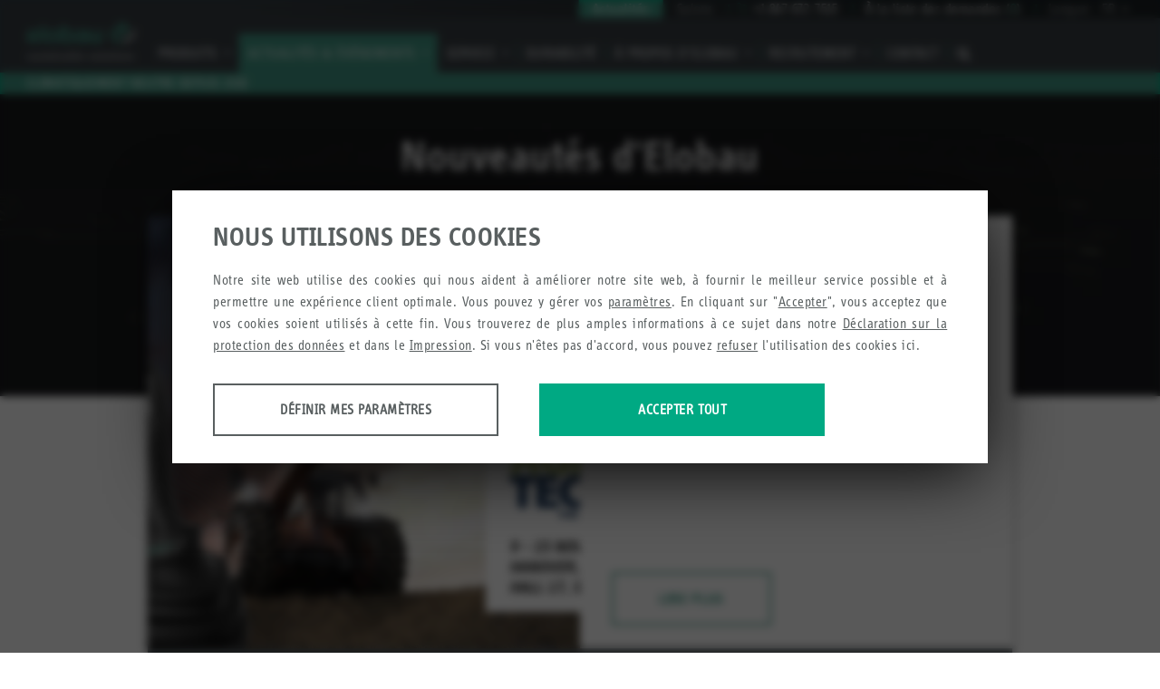

--- FILE ---
content_type: text/html; charset=UTF-8
request_url: https://www.elobau.com/fr/actualites/?category=prix-et-recompenses
body_size: 20418
content:
<!DOCTYPE html><html
class="no-js on-nav-big hyphenate on-header-banner " lang=fr_FR><head><meta
charset="utf-8"><meta
name="viewport" content="width=device-width, initial-scale=1, maximum-scale=1, user-scalable=no"><meta
name="format-detection" content="telephone=no"><meta
http-equiv="X-UA-Compatible" content="IE=edge"><meta
name='robots' content='index, follow, max-image-preview:large, max-snippet:-1, max-video-preview:-1'><meta
name="dlm-version" content="5.1.6"><title>Actualités | elobau</title><meta
name="description" content="Vous trouverez ici toutes les actualités concernant elobau."><link
rel=canonical href=https://www.elobau.com/fr/actualites/ ><meta
property="og:locale" content="fr_FR"><meta
property="og:type" content="article"><meta
property="og:title" content="Actualités | elobau"><meta
property="og:description" content="Vous trouverez ici toutes les actualités concernant elobau."><meta
property="og:url" content="https://www.elobau.com/fr/actualites/"><meta
property="og:site_name" content="elobau"><meta
property="article:publisher" content="https://www.facebook.com/elobauDACH/"><meta
property="article:modified_time" content="2022-03-24T10:06:04+00:00"><meta
property="og:image" content="https://www.elobau.com/wp-content/uploads/2021/03/elobau_logo_claim_11_2020_cmyk.jpg"><meta
property="og:image:width" content="2000"><meta
property="og:image:height" content="676"><meta
property="og:image:type" content="image/jpeg"> <script type=application/ld+json class=yoast-schema-graph>{"@context":"https://schema.org","@graph":[{"@type":"WebPage","@id":"https://www.elobau.com/fr/actualites/","url":"https://www.elobau.com/fr/actualites/","name":"Actualités | elobau","isPartOf":{"@id":"https://www.elobau.com/fr/#website"},"datePublished":"2018-05-03T11:26:26+00:00","dateModified":"2022-03-24T10:06:04+00:00","description":"Vous trouverez ici toutes les actualités concernant elobau.","breadcrumb":{"@id":"https://www.elobau.com/fr/actualites/#breadcrumb"},"inLanguage":"fr-FR","potentialAction":[{"@type":"ReadAction","target":["https://www.elobau.com/fr/actualites/"]}]},{"@type":"BreadcrumbList","@id":"https://www.elobau.com/fr/actualites/#breadcrumb","itemListElement":[{"@type":"ListItem","position":1,"name":"Home","item":"https://www.elobau.com/fr/"},{"@type":"ListItem","position":2,"name":"Actualités"}]},{"@type":"WebSite","@id":"https://www.elobau.com/fr/#website","url":"https://www.elobau.com/fr/","name":"elobau","description":"elobau","publisher":{"@id":"https://www.elobau.com/fr/#organization"},"potentialAction":[{"@type":"SearchAction","target":{"@type":"EntryPoint","urlTemplate":"https://www.elobau.com/fr/?s={search_term_string}"},"query-input":{"@type":"PropertyValueSpecification","valueRequired":true,"valueName":"search_term_string"}}],"inLanguage":"fr-FR"},{"@type":"Organization","@id":"https://www.elobau.com/fr/#organization","name":"elobau GmbH & Co. KG","url":"https://www.elobau.com/fr/","logo":{"@type":"ImageObject","inLanguage":"fr-FR","@id":"https://www.elobau.com/fr/#/schema/logo/image/","url":"https://www.elobau.com/wp-content/uploads/2021/03/elobau_logo_claim_11_2020_cmyk.jpg","contentUrl":"https://www.elobau.com/wp-content/uploads/2021/03/elobau_logo_claim_11_2020_cmyk.jpg","width":2000,"height":676,"caption":"elobau GmbH & Co. KG"},"image":{"@id":"https://www.elobau.com/fr/#/schema/logo/image/"},"sameAs":["https://www.facebook.com/elobauDACH/","https://www.instagram.com/elobau_official/?hl=de","https://de.linkedin.com/company/elobau","https://www.youtube.com/user/elobauWorld"]}]}</script> <link
rel=alternate title="oEmbed (JSON)" type=application/json+oembed href="https://www.elobau.com/fr/wp-json/oembed/1.0/embed?url=https%3A%2F%2Fwww.elobau.com%2Ffr%2Factualites%2F"><link
rel=alternate title="oEmbed (XML)" type=text/xml+oembed href="https://www.elobau.com/fr/wp-json/oembed/1.0/embed?url=https%3A%2F%2Fwww.elobau.com%2Ffr%2Factualites%2F&#038;format=xml"><style id=wp-img-auto-sizes-contain-inline-css>img:is([sizes=auto i],[sizes^="auto," i]){contain-intrinsic-size:3000px 1500px}
/*# sourceURL=wp-img-auto-sizes-contain-inline-css */</style><link
rel=stylesheet id=elobau-css href='https://www.elobau.com/wp-content/themes/elobau/dist/css/main.css?ver=1765898661' type=text/css media=all><link
rel=https://api.w.org/ href=https://www.elobau.com/fr/wp-json/ ><link
rel=alternate title=JSON type=application/json href=https://www.elobau.com/fr/wp-json/wp/v2/pages/8343><link
rel=shortlink href='https://www.elobau.com/fr/?p=8343'><meta
name="generator" content="WPML ver:4.8.6 stt:1,4,3,43;"> <script>var baseurl = 'https://www.elobau.com/fr/', tplurl = 'https://www.elobau.com/wp-content/themes/elobau', postid = '8343', lng = 'fr';</script><link
rel=icon type=image/png sizes=32x32 href=https://www.elobau.com/favicon.png>
 <script>var MTIProjectId='0089293e-8c1b-47b8-81c6-62d347f60a03';</script> </head><body
class="wp-singular page-template-default page page-id-8343 wp-theme-elobau" data-lang=fr data-post-id=8343 data-post-slug=actualites>
<noscript><div
class=browser-message><p
class=browser-message__text>Sie haben Javascript deaktiviert. Bitte <a
href=http://www.enable-javascript.com/ >aktivieren Sie Javascript</a> damit die Seite verwendet werden kann.</p></div>
</noscript><div
class="wrapper "><header
class=header><a
class="header__skip btn btn--bg-white" href=#vue>Aller au contenu</a><div
class="header__topbar "><div
class=topbar__right><ul
class=nav__items><li
class="nav__item  hidden-on-touch hidden-xs hidden-sm  hidden-sm-new  nav__item--active">
<a
href=https://www.elobau.com/fr/actualites/  target=_self  class="nav__link nav__link-level1">Actualités</a>
<li
class="nav__item  hidden-on-touch hidden-xs hidden-sm  hidden-sm-new  ">
<a
href=https://www.elobau.com/fr/salons/  target=_self  class="nav__link nav__link-level1">Salons</a>
<li
class="nav__item  hidden-on-touch hidden-xs hidden-sm  hidden-sm-new">
<a
href=# class="nav__link nav__link-level1 hotline"><span
class="icon--bf icon--phone-custom">I</span><span
class=phone></span></a>
</li><li
class="nav__item view-on-touch hidden-lg hidden-lg wish-item">
<a
href=https://www.elobau.com/fr/liste/ class="nav__link nav__link-level1 ">
À la liste des demandes
<span
id=wishcount-mobile></span>
</a>
</li><li
class="nav__item language__menu">
<span>Langue:</span><a
href=# class="lang__code active lang-menu-trigger"> <span
class=l__code-active>fr</span> <span
class="icon--bf icon--drop-down">I</span></a><ul
class="language__submenu gl-list-unstyled">
<li
class=lang__item>
<a
href=https://www.elobau.com/de/news/ class="lang__link lang__code">de</a>
</li>
<li
class=lang__item>
<a
href=https://www.elobau.com/en/news/ class="lang__link lang__code">en</a>
</li>
<li
class=lang__item>
<a
href=https://www.elobau.com/pt-br/noticias/ class="lang__link lang__code">pt</a>
</li></ul>
</li></ul></div></div><div
class=header__top><a
href=https://www.elobau.com/fr/ class="logo logo--header">
<img
src=https://www.elobau.com/wp-content/themes/elobau/dist/img/logo.svg alt="elobau - sustainable solutions">
</a>
<button
type=button class="overlay__btn overlay__btn-open view-on-touch hidden-md hidden-lg mobile__menu-btn" data-ontoggle=on-nav><span>Menu</span></button><button
type=button class="overlay__btn overlay__btn-open-search icon--bf icon--search hidden-md hidden-lg view-on-touch" data-ontoggle=on-search></button><nav
class="nav nav--meta hidden-on-touch hidden-xs hidden-sm hidden-sm-new megamenu megamenu--info-images-hidden"><ul
class="nav__level1 gl-list-unstyled megamenu__level-0">
<li
class="nav__item nav__item-level0 nav__item-subnav nav__item-subnav-level2">
<a
href=https://www.elobau.com/fr/les-produits-elobau/  target=_self  class="nav__link nav__link-level1 nav__link-level0">Produits <span
class="icon--bf icon--drop-down">I</span> </a><ul
class="megamenu__level-1 nav__level2 gl-list-unstyled ">
<li
class="nav__item nav__item-level1  has-child   color--green menu-item menu-item-type-taxonomy menu-item-object-products_cat menu-item-has-children menu-item-55452">
<a
href=#  target=_self  data-hide-crawl=https://www.elobau.com/fr/produits/elements-de-commande/ class="nav__link nav__link-level1">Éléments de commande</a><div
class="megamenu__level-2 nav__level3"><ul
class=helper-div>
<li
class="nav__item nav__item-level2   has-no-child ">
<a
href=#  target=_self  data-hide-crawl=https://www.elobau.com/fr/produits-specifiques-clients/ class="nav__link nav__link-level2 ">Systèmes de commande personnalisés </a><div
class="menu__info default menu__info--level2  "><div
class=menu__info-inner  style="background-image:url(https://www.elobau.com/wp-content/uploads/2019/10/menuebild-be-individuell-960x960-frei-24102019-480x480.png);background-size: 50% auto;">
<span></span><p>Établissez de nouveaux standards en termes de design, d’ergonomie et de fonctionnalité grâce à des systèmes d’exploitation individuels.</p></div></div>
</li>
<li
class="nav__item nav__item-level2   has-no-child ">
<a
href=#  target=_self  data-hide-crawl=https://www.elobau.com/fr/produits/elements-de-commande/systemes-de-commande/ class="nav__link nav__link-level2 ">Systèmes de commande </a><div
class="menu__info default menu__info--level2  "><div
class=menu__info-inner  style="background-image:url(https://www.elobau.com/wp-content/uploads/2018/07/gruppe-be-modulare-be-960x960-frei-17072018-480x480.png);background-size: 50% auto;">
<span></span><p>Configurez l’accoudoir modulaire adapté à vos besoins parmi la vaste gamme de produits elobau.</p></div></div>
</li>
<li
class="nav__item nav__item-level2  ">
<a
href=#  target=_self  data-hide-crawl=https://www.elobau.com/fr/produits/elements-de-commande/utilisation-commande/ class="nav__link nav__link-level2 ">Utilisation &amp; commande <span
class="icon--bf icon--key-right">I</span></a><div
class="megamenu__level-3 nav__level3"><ul
class=helper-div>
<li
class="nav__item nav__item-level3  has-no-child">
<a
href=#  target=_self  data-hide-crawl=https://www.elobau.com/fr/produits/elements-de-commande/utilisation-commande/pommeaux-multifonctions/ class="nav__link nav__link-level3">Pommeaux multifonctions</a><div
class="menu__info product"><div
class=menu__info-inner  style=background-image:url(https://www.elobau.com/wp-content/uploads/2022/08/gruppe-be-multifunktionsgriffe-960x960-frei-30082022-480x480.png);  ><div
class=content__wrapper> <span></span><p>Les pommeaux multifonctions elobau sont utilisés pour le contrôle ergonomique de la direction ainsi que pour l’utilisation de divers accessoires.</p></div></div></div>
</li>
<li
class="nav__item nav__item-level3  has-no-child">
<a
href=#  target=_self  data-hide-crawl=https://www.elobau.com/fr/produits/elements-de-commande/utilisation-commande/joysticks-multi-axes/ class="nav__link nav__link-level3">Joysticks multi-axes</a><div
class="menu__info product"><div
class=menu__info-inner  style=background-image:url(https://www.elobau.com/wp-content/uploads/2025/11/einstieg-be-multiaxiale-joysticks-960x960-frei-10112025-480x480.png);  ><div
class=content__wrapper> <span></span><p>Les joysticks multiaxiaux d’elobau offrent des solutions spécialement adaptées aux petits pupitres de commande ainsi qu’aux conditions environnementales difficiles.</p></div></div></div>
</li>
<li
class="nav__item nav__item-level3  has-no-child">
<a
href=#  target=_self  data-hide-crawl=https://www.elobau.com/fr/produits/elements-de-commande/utilisation-commande/joysticks-un-axe/ class="nav__link nav__link-level3">Joysticks un axe</a><div
class="menu__info product"><div
class=menu__info-inner  style=background-image:url(https://www.elobau.com/wp-content/uploads/2018/04/gruppe-be-einachsige-joysticks-960x960-frei-05042018-480x480.png);  ><div
class=content__wrapper> <span></span><p>Les joysticks un axe d’elobau sont disponibles en version robuste et Fingertip.</p></div></div></div>
</li>
<li
class="nav__item nav__item-level3  has-no-child">
<a
href=#  target=_self  data-hide-crawl=https://www.elobau.com/fr/produits/elements-de-commande/utilisation-commande/molettes-proportionnelles/molette-175dt/ class="nav__link nav__link-level3">Molette</a><div
class="menu__info product"><div
class=menu__info-inner  style=background-image:url(https://www.elobau.com/wp-content/uploads/2021/11/einstieg-be-daumenrad_960x960-frei-24112021-480x480.png);  ><div
class=content__wrapper> <span></span><p></p></div></div></div>
</li>
<li
class="nav__item nav__item-level3  has-no-child">
<a
href=#  target=_self  data-hide-crawl=https://www.elobau.com/fr/produits/elements-de-commande/utilisation-commande/boutons-poussoirs/ class="nav__link nav__link-level3">Boutons poussoirs</a><div
class="menu__info product"><div
class=menu__info-inner  style=background-image:url(https://www.elobau.com/wp-content/uploads/2018/04/gruppe-be-taster-12-960x960-frei-05042018-480x480.png);  ><div
class=content__wrapper> <span></span><p>Les boutons poussoirs elobau sont disponibles avec filetage à visser ou comme micro-boutons poussoirs pour véhicules utilitaires.</p></div></div></div>
</li>
<li
class="nav__item nav__item-level3  has-no-child">
<a
href=#  target=_self  data-hide-crawl=https://www.elobau.com/fr/produits/elements-de-commande/utilisation-commande/commutateur-de-colonne-de-direction/ class="nav__link nav__link-level3">Commutateur de colonne de direction</a><div
class="menu__info product"><div
class=menu__info-inner  style=background-image:url(https://www.elobau.com/wp-content/uploads/2022/08/gruppe-be-lenkstockschalter-960x960-frei30082022-480x480.png);  ><div
class=content__wrapper> <span></span><p>Les commutateurs de colonne de direction conviennent pour un montage direct sur la colonne de direction grâce à leur construction compacte et leur support de montage standardisé.</p></div></div></div>
</li>
<li
class="nav__item nav__item-level3  has-no-child">
<a
href=#  target=_self  data-hide-crawl=https://www.elobau.com/fr/produits/elements-de-commande/utilisation-commande/accelerateur-a-main-351h008/ class="nav__link nav__link-level3">Accélérateur à main</a><div
class="menu__info product"><div
class=menu__info-inner  style=background-image:url(https://www.elobau.com/wp-content/uploads/2018/04/gruppe-be-handgas-960x960-frei-05042018-480x480.png);  ><div
class=content__wrapper> <span></span><p>L’accélérateur à main est utilisé dans les pupitres de commande et les accoudoirs pour régler le régime moteur.</p></div></div></div>
</li></ul></div><div
class="menu__info default menu__info--level2 has-sibling "><div
class=menu__info-inner  style="background-image:url(https://www.elobau.com/wp-content/uploads/2025/11/einstieg-be-bedienenundsteuern-960x960-frei-10112025-480x480.png);background-size: 50% auto;">
<span></span><p>elobau vous propose une large gamme de produits standardisés extrêmement attrayants pour l’utilisation et la commande de machines mobiles.</p></div></div>
</li>
<li
class="nav__item nav__item-level2   has-no-child ">
<a
href=#  target=_self  data-hide-crawl=https://www.elobau.com/fr/telechargements/#certificats class="nav__link nav__link-level2 ">Certificats </a><div
class="menu__info default menu__info--level2  has-no-img"><div
class=menu__info-inner >
<span></span><p>Les certificats importants pour le domaine des éléments de commande.</p></div></div>
</li></ul></div><div
class="menu__info default menu__info--level1 has-sibling "><div
class=menu__info-inner  style="background-image:url(https://www.elobau.com/wp-content/uploads/2021/11/einstieg-be-960x960-frei-03112021-480x480.png);background-size: 50% auto;">
<span></span><p>Des simples boutons poussoirs, joysticks, molettes proportionnelles et commutateurs de colonne de direction à nos accoudoirs modulaires performants qui peuvent réaliser jusqu’à 68 fonctions, nous proposons des éléments de commande conçus pour faire face de manière optimale aux conditions ambiantes difficiles dans les véhicules agricoles, engins de génie civil ou chariots de manutention.</p></div></div>
</li>
<li
class="nav__item nav__item-level1  has-child   color--yellow menu-item menu-item-type-taxonomy menu-item-object-products_cat menu-item-has-children menu-item-3574">
<a
href=#  target=_self  data-hide-crawl=https://www.elobau.com/fr/produits/securite-machine/ class="nav__link nav__link-level1">Sécurité machine</a><div
class="megamenu__level-2 nav__level3"><ul
class=helper-div>
<li
class="nav__item nav__item-level2  ">
<a
href=#  target=_self  data-hide-crawl=https://www.elobau.com/fr/produits/securite-machine/controle-des-composants-de-securite/ class="nav__link nav__link-level2 ">Contrôle des composants de sécurité <span
class="icon--bf icon--key-right">I</span></a><div
class="megamenu__level-3 nav__level3"><ul
class=helper-div>
<li
class="nav__item nav__item-level3  has-no-child">
<a
href=#  target=_self  data-hide-crawl=https://www.elobau.com/fr/produits/securite-machine/controle-des-composants-de-securite/blocs-logiques-de-securite-configurables/ class="nav__link nav__link-level3">Blocs logiques de sécurité configurables</a><div
class="menu__info product"><div
class=menu__info-inner  style=background-image:url(https://www.elobau.com/wp-content/uploads/2021/07/gruppe-ms-konf-sicherheitssysteme-960x960-frei-27072021-480x480.png);  ><div
class=content__wrapper> <span></span><p>Les systèmes de sécurité configurables d’elobau offrent différentes fonctions en fonction du composant de sécurité.</p></div></div></div>
</li>
<li
class="nav__item nav__item-level3  has-no-child">
<a
href=#  target=_self  data-hide-crawl=https://www.elobau.com/fr/produits/securite-machine/controle-des-composants-de-securite/unites-de-controle-de-securite-relais-de-securite/ class="nav__link nav__link-level3">Unités de contrôle de sécurité / relais de sécurité</a><div
class="menu__info product"><div
class=menu__info-inner  style=background-image:url(https://www.elobau.com/wp-content/uploads/2018/04/gruppe-ms-auswerteeinheiten-960x960-frei-06042018-480x480.png);  ><div
class=content__wrapper> <span></span><p>Ces systèmes de sécurité assurent une surveillance parfaite d’un grand nombre de fonctions de sécurité.</p></div></div></div>
</li>
<li
class="nav__item nav__item-level3  has-no-child">
<a
href=#  target=_self  data-hide-crawl=https://www.elobau.com/fr/produits/securite-machine/controle-des-composants-de-securite/interface-pour-unites-de-controle-et-extensions-de-sorties/ class="nav__link nav__link-level3">Interfaces pour l'extension d'entrée</a><div
class="menu__info product"><div
class=menu__info-inner  style=background-image:url(https://www.elobau.com/wp-content/uploads/2018/04/gruppe-ms-schnittstellen-960x960-frei-06042018-480x480.png);  ><div
class=content__wrapper> <span></span><p>Les modules d’interface permettent de multiplier le nombre des entrées et sorties de sécurité.</p></div></div></div>
</li></ul></div><div
class="menu__info default menu__info--level2 has-sibling "><div
class=menu__info-inner  style="background-image:url(https://www.elobau.com/wp-content/uploads/2018/04/gruppe-ms-auswerteeinheiten-960x960-frei-06042018-480x480.png);background-size: 50% auto;">
<span></span><p>Les relais de sécurité elobau assurent de manière fiable les fonctions de sécurité.</p></div></div>
</li>
<li
class="nav__item nav__item-level2  ">
<a
href=#  target=_self  data-hide-crawl=https://www.elobau.com/fr/produits/securite-machine/protection-des-acces-et-arrets-durgence/ class="nav__link nav__link-level2 ">Protection des accès et arrêts d'urgence <span
class="icon--bf icon--key-right">I</span></a><div
class="megamenu__level-3 nav__level3"><ul
class=helper-div>
<li
class="nav__item nav__item-level3  has-no-child">
<a
href=#  target=_self  data-hide-crawl=https://www.elobau.com/fr/produits/securite-machine/protection-des-acces-et-arrets-durgence/detecteurs-de-securite-magnetiques/ class="nav__link nav__link-level3">Détecteurs de sécurité magnétiques</a><div
class="menu__info product"><div
class=menu__info-inner  style=background-image:url(https://www.elobau.com/wp-content/uploads/2023/10/gruppe-ms-960x960-frei-17102023-480x480.png);  ><div
class=content__wrapper> <span></span><p>Les capteurs de sécurité à commande magnétique sont utilisés pour surveiller les protecteurs mobiles.</p></div></div></div>
</li>
<li
class="nav__item nav__item-level3  has-no-child">
<a
href=#  target=_self  data-hide-crawl=https://www.elobau.com/fr/produits/securite-machine/protection-des-acces-et-arrets-durgence/protection-des-acces-en-atmospheres-explosives/ class="nav__link nav__link-level3">Capteur de sécurité magnétique codé en zone ATEX</a><div
class="menu__info product"><div
class=menu__info-inner  style=background-image:url(https://www.elobau.com/wp-content/uploads/2018/04/gruppe-ms-atex-sicherheitssensoren-960x960-frei-06042018-480x480.png);  ><div
class=content__wrapper> <span></span><p>elobau propose une gamme complète de solutions pour les applications dans les environnements à risque d’explosion.</p></div></div></div>
</li>
<li
class="nav__item nav__item-level3  has-no-child">
<a
href=#  target=_self  data-hide-crawl=https://www.elobau.com/fr/produits/securite-machine/protection-des-acces-et-arrets-durgence/detecteurs-de-securite-avec-unite-de-controle-integree/ class="nav__link nav__link-level3">Détecteurs de sécurité avec unité de contrôle intégrée</a><div
class="menu__info product"><div
class=menu__info-inner  style=background-image:url(https://www.elobau.com/wp-content/uploads/2019/05/gruppe-ms-sicherheitssensor-int-ausw-960x960-frei-24052019-480x480.png);  ><div
class=content__wrapper> <span></span><p>La combinaison d’un détecteur de sécurité et d’une unité électronique de contrôle dans un seul boîtier est la solution économique et peu encombrante pour les machines compactes.</p></div></div></div>
</li>
<li
class="nav__item nav__item-level3  has-no-child">
<a
href=#  target=_self  data-hide-crawl=https://www.elobau.com/fr/produits/securite-machine/protection-des-acces-et-arrets-durgence/detecteurs-de-securite-rfid/ class="nav__link nav__link-level3">Détecteurs de sécurité RFID</a><div
class="menu__info product"><div
class=menu__info-inner  style=background-image:url(https://www.elobau.com/wp-content/uploads/2018/04/gruppe-ms-rfid-sicherheitssensoren-960x960-frei-06042018-480x480.png);  ><div
class=content__wrapper> <span></span><p>L’utilisation des capteurs eloProtect E est extrêmement variable grâce à leur conception compacte et polyvalente.</p></div></div></div>
</li>
<li
class="nav__item nav__item-level3  has-no-child">
<a
href=#  target=_self  data-hide-crawl=https://www.elobau.com/fr/produits/securite-machine/protection-des-acces-et-arrets-durgence/boutons-darret-durgence-elements-de-contact/ class="nav__link nav__link-level3">Boutons d'arrêt d'urgence &amp; éléments de contact</a><div
class="menu__info product"><div
class=menu__info-inner  style=background-image:url(https://www.elobau.com/wp-content/uploads/2018/04/gruppe-ms-nothalttasten-960x960-frei-06042018-480x480.png);  ><div
class=content__wrapper> <span></span><p>Les boutons d’arrêt d’urgence et les éléments de contact elobau sont disponibles en différentes versions pour différentes exigences.</p></div></div></div>
</li>
<li
class="nav__item nav__item-level3  has-no-child">
<a
href=#  target=_self  data-hide-crawl=https://www.elobau.com/fr/produits/securite-machine/protection-des-acces-et-arrets-durgence/interverrouillages-de-securite/ class="nav__link nav__link-level3">Interverrouillages de sécurité</a><div
class="menu__info product"><div
class=menu__info-inner  style=background-image:url(https://www.elobau.com/wp-content/uploads/2018/04/gruppe-ms-zuhaltungen-960x960-frei-06042018-480x480.png);  ><div
class=content__wrapper> <span></span><p>Les interverrouillage de sécurité flexibles elobau empêchent l’accès non autorisé à la machine par différents actionneurs et conceptions.</p></div></div></div>
</li></ul></div><div
class="menu__info default menu__info--level2 has-sibling has-no-img"><div
class=menu__info-inner >
<span></span><p>elobau propose un vaste choix de produits pour la détection fiable des états des protecteurs mobiles.</p></div></div>
</li>
<li
class="nav__item nav__item-level2   has-no-child ">
<a
href=#  target=_self  data-hide-crawl=https://www.elobau.com/fr/produits/securite-machine/accessoires-securite-machine/ class="nav__link nav__link-level2 ">Accessoires </a><div
class="menu__info default menu__info--level2  "><div
class=menu__info-inner  style="background-image:url(https://www.elobau.com/wp-content/uploads/2018/04/gruppe-ms-zubehoer-960x960-frei-06042018-480x480.png);background-size: 50% auto;">
<span></span><p>Pour des performances optimales, nos actionneurs sont spécialement conçus pour le détecteur de sécurité correspondant.</p></div></div>
</li>
<li
class="nav__item nav__item-level2   has-no-child ">
<a
href=#  target=_self  data-hide-crawl=https://www.elobau.com/fr/telechargements/#certificats class="nav__link nav__link-level2 ">Certificats </a><div
class="menu__info default menu__info--level2  has-no-img"><div
class=menu__info-inner >
<span></span><p>Les certificats importants pour le domaine de la sécurité des machines.</p></div></div>
</li>
<li
class="nav__item nav__item-level2   has-no-child ">
<a
href=#  target=_self  data-hide-crawl=https://www.elobau.com/fr/software-et-bibliotheques/ class="nav__link nav__link-level2 ">Software et bibliothèques </a><div
class="menu__info default menu__info--level2  "><div
class=menu__info-inner  style="background-image:url(https://www.elobau.com/wp-content/uploads/2020/08/gruppe-ms-konf-sicherheitssysteme-960x960-frei-06042018-960x960-2-480x480.png);background-size: 50% auto;">
<span></span><p>Bibliothèque de valeurs caractéristiques VDMA et ePSD eloProg Safety Designer</p></div></div>
</li></ul></div><div
class="menu__info default menu__info--level1 has-sibling "><div
class=menu__info-inner  style="background-image:url(https://www.elobau.com/wp-content/uploads/2023/10/einstieg-ms-960x960-frei-17102023-480x480.png);background-size: 50% auto;">
<span></span><p>Les produits de la gamme sécurité des machines garantissent une utilisation sûre et efficace des machines et installations complexes. Les détecteurs de sécurité elobau à actionnement magnétique et ceux basés sur la technologie RFID permettent de mettre en place des solutions personnalisées destinées à la surveillance de protecteurs mobiles ou de positions.</p></div></div>
</li>
<li
class="nav__item nav__item-level1  has-child   color--blue menu-item menu-item-type-taxonomy menu-item-object-products_cat menu-item-has-children menu-item-9143">
<a
href=#  target=_self  data-hide-crawl=https://www.elobau.com/fr/produits/mesure-de-niveau/ class="nav__link nav__link-level1">Mesure de niveau</a><div
class="megamenu__level-2 nav__level3"><ul
class=helper-div>
<li
class="nav__item nav__item-level2  ">
<a
href=#  target=_self  data-hide-crawl=https://www.elobau.com/fr/produits/mesure-de-niveau/detection-de-niveau-a-seuils/ class="nav__link nav__link-level2 ">Détection de niveau à seuils <span
class="icon--bf icon--key-right">I</span></a><div
class="megamenu__level-3 nav__level3"><ul
class=helper-div>
<li
class="nav__item nav__item-level3  has-no-child">
<a
href=#  target=_self  data-hide-crawl=https://www.elobau.com/fr/produits/mesure-de-niveau/detection-de-niveau-a-seuils/detecteurs-de-niveau-miniatures/ class="nav__link nav__link-level3">Détecteurs de niveau miniatures</a><div
class="menu__info product"><div
class=menu__info-inner  style=background-image:url(https://www.elobau.com/wp-content/uploads/2018/04/gruppe-fs-miniaturschwimmerschalter-960x960-frei-16042018-480x480.png);  ><div
class=content__wrapper> <span></span><p>Grâce à leur construction compacte, les détecteurs de niveau miniatures elobau sont idéaux pour une utilisation horizontale et verticale dans de petits réservoirs.</p></div></div></div>
</li>
<li
class="nav__item nav__item-level3  has-no-child">
<a
href=#  target=_self  data-hide-crawl=https://www.elobau.com/fr/produits/mesure-de-niveau/detection-de-niveau-a-seuils/detecteurs-horizontaux/ class="nav__link nav__link-level3">Détecteurs horizontal avec charnière</a><div
class="menu__info product"><div
class=menu__info-inner  style=background-image:url(https://www.elobau.com/wp-content/uploads/2018/04/gruppe-fs-klappschwimmerschalter-960x960-frei-06042018-480x480.png);  ><div
class=content__wrapper> <span></span><p>Les détecteurs de niveau miniatures d’elobau sont compacts et conviennent donc parfaitement à une utilisation horizontale dans de petits récipients.</p></div></div></div>
</li></ul></div><div
class="menu__info default menu__info--level2 has-sibling "><div
class=menu__info-inner  style="background-image:url(https://www.elobau.com/wp-content/uploads/2018/04/gruppe-fs-grenzstand-2-960x960-frei-16042018-480x480.png);background-size: 50% auto;">
<span></span><p>elobau offre la solution optimale pour la détection de niveau à seuils pour prévenir les éventuels fonctionnements à vide ou surremplissages</p></div></div>
</li>
<li
class="nav__item nav__item-level2  ">
<a
href=#  target=_self  data-hide-crawl=https://www.elobau.com/fr/produits/mesure-de-niveau/mesure-de-niveau-continue/ class="nav__link nav__link-level2 ">Mesure de niveau continue <span
class="icon--bf icon--key-right">I</span></a><div
class="megamenu__level-3 nav__level3"><ul
class=helper-div>
<li
class="nav__item nav__item-level3  has-no-child">
<a
href=#  target=_self  data-hide-crawl=https://www.elobau.com/fr/produits/mesure-de-niveau/mesure-de-niveau-continue/mesure-de-niveau-basee-sur-un-contact-reed/ class="nav__link nav__link-level3">Mesure de niveau basée sur un contact Reed</a><div
class="menu__info product"><div
class=menu__info-inner  style=background-image:url(https://www.elobau.com/wp-content/uploads/2021/11/gruppe-fs-reed-960x960-frei-04112021-480x480.png);  ><div
class=content__wrapper> <span></span><p></p></div></div></div>
</li></ul></div><div
class="menu__info default menu__info--level2 has-sibling "><div
class=menu__info-inner  style="background-image:url(https://www.elobau.com/wp-content/uploads/2022/11/gruppe-fs-kontinuierlich-960x960-frei-17112022-480x480.png);background-size: 50% auto;">
<span></span><p></p></div></div>
</li>
<li
class="nav__item nav__item-level2   has-no-child ">
<a
href=#  target=_self  data-hide-crawl=https://www.elobau.com/fr/produits/mesure-de-niveau/aspiration-dosage-avec-mesure-de-niveau-integree/tubes-daspiration/ class="nav__link nav__link-level2 ">Tubes d'aspiration </a><div
class="menu__info default menu__info--level2  "><div
class=menu__info-inner  style="background-image:url(https://www.elobau.com/wp-content/uploads/2022/06/gruppe-fs-sauglanze_960x960-frei-30062022-480x480.png);background-size: 50% auto;">
<span></span><p></p></div></div>
</li>
<li
class="nav__item nav__item-level2   has-no-child ">
<a
href=#  target=_self  data-hide-crawl=https://www.elobau.com/fr/mesure-de-niveau-personnalisee/ class="nav__link nav__link-level2 ">Mesure de niveau personnalisée </a><div
class="menu__info default menu__info--level2  has-no-img"><div
class=menu__info-inner >
<span></span><p>Solutions individuelles pour applications spéciales.</p></div></div>
</li>
<li
class="nav__item nav__item-level2  ">
<a
href=#  target=_self  data-hide-crawl=https://www.elobau.com/fr/produits/mesure-de-niveau/accessoires-dont-affichages-de-niveau-numeriquesanalogiques-et-cables/ class="nav__link nav__link-level2 ">Accessoires, dont affichages de niveau (numériques/analogiques) et câbles <span
class="icon--bf icon--key-right">I</span></a><div
class="megamenu__level-3 nav__level3"><ul
class=helper-div>
<li
class="nav__item nav__item-level3  has-no-child">
<a
href=#  target=_self  data-hide-crawl=https://www.elobau.com/fr/produits/mesure-de-niveau/accessoires-dont-affichages-de-niveau-numeriquesanalogiques-et-cables/accessoires-de-programmation-et-de-configuration/ class="nav__link nav__link-level3">Accessoires de programmation et de configuration</a><div
class="menu__info product"><div
class=menu__info-inner  style=background-image:url(https://www.elobau.com/wp-content/uploads/2019/10/gruppe-fs-zub_programm_tools-960x960-frei-17102019-480x480.png);  ><div
class=content__wrapper> <span></span><p>Avec nos accessoires, vous pouvez facilement et rapidement configurer et programmer les capteurs elobau compatibles.</p></div></div></div>
</li>
<li
class="nav__item nav__item-level3  has-no-child">
<a
href=#  target=_self  data-hide-crawl=https://www.elobau.com/fr/produits/mesure-de-niveau/accessoires-dont-affichages-de-niveau-numeriquesanalogiques-et-cables/jeux-de-cables-et-connecteurs-accessoires-dont-affichages-de-niveau-numeriquesanalogiques-et-cables/ class="nav__link nav__link-level3">Jeux de câbles et connecteurs</a><div
class="menu__info product"><div
class=menu__info-inner  style=background-image:url(https://www.elobau.com/wp-content/uploads/2019/10/gruppe-sens-zub_kabel-960x960-frei-17102019-480x480.png);  ><div
class=content__wrapper> <span></span><p>Connexions appropriées pour tous les capteurs et interrupteurs à flotteur elobau.</p></div></div></div>
</li>
<li
class="nav__item nav__item-level3  has-no-child">
<a
href=#  target=_self  data-hide-crawl=https://www.elobau.com/fr/produits/mesure-de-niveau/accessoires-dont-affichages-de-niveau-numeriquesanalogiques-et-cables/tube-daspiration-accessoires-sl2/ class="nav__link nav__link-level3">Tube d’aspiration accessoires SL2</a></li>
<li
class="nav__item nav__item-level3  has-no-child">
<a
href=#  target=_self  data-hide-crawl=https://www.elobau.com/fr/produits/mesure-de-niveau/accessoires-dont-affichages-de-niveau-numeriquesanalogiques-et-cables/tube-daspiration-accessoires/ class="nav__link nav__link-level3">Tube d’aspiration accessoires  S</a><div
class="menu__info product"><div
class=menu__info-inner  style=background-image:url(https://www.elobau.com/wp-content/uploads/2019/10/gruppe-fs-zub_sauglanze-960x960-frei-17102019-480x480.png);  ><div
class=content__wrapper> <span></span><p>Les accessoires elobau garantissent une intégration optimale dans la machine et simplifient le montage comme l’installation.</p></div></div></div>
</li>
<li
class="nav__item nav__item-level3  has-no-child">
<a
href=#  target=_self  data-hide-crawl=https://www.elobau.com/fr/produits/mesure-de-niveau/accessoires-dont-affichages-de-niveau-numeriquesanalogiques-et-cables/detecteurs-de-niveau-miniatures-accessoires/ class="nav__link nav__link-level3">Détecteurs de niveau miniatures accessoires</a></li></ul></div><div
class="menu__info default menu__info--level2 has-sibling "><div
class=menu__info-inner  style="background-image:url(https://www.elobau.com/wp-content/uploads/2019/10/gruppe-fs-zubehoer-960x960-frei-17102019-480x480.png);background-size: 50% auto;">
<span></span><p>Les différents produits et leurs fonctions ne révèlent pleinement leur potentiel qu’en combinaison avec les multiples accessoires</p></div></div>
</li>
<li
class="nav__item nav__item-level2   has-no-child ">
<a
href=#  target=_self  data-hide-crawl=https://www.elobau.com/fr/telechargements/#certificats class="nav__link nav__link-level2 ">Certificats </a><div
class="menu__info default menu__info--level2  has-no-img"><div
class=menu__info-inner >
<span></span><p>Les certificats importants pour le domaine de la mesure de niveau.</p></div></div>
</li></ul></div><div
class="menu__info default menu__info--level1 has-sibling "><div
class=menu__info-inner  style="background-image:url(https://www.elobau.com/wp-content/uploads/2022/10/einstieg-fs-960x960-frei-30062022-480x480.png);background-size: 50% auto;">
<span></span><p>Vous recherchez une solution de mesure de niveau particulièrement économique et parfaitement adaptée à vos exigences ? elobau propose une large gamme de produits standard pouvant être mis en œuvre dans les applications les plus diverses.</p></div></div>
</li>
<li
class="nav__item nav__item-level1  has-child   color--orange menu-item menu-item-type-taxonomy menu-item-object-products_cat menu-item-has-children menu-item-3540">
<a
href=#  target=_self  data-hide-crawl=https://www.elobau.com/fr/produits/capteurs/ class="nav__link nav__link-level1">Capteurs</a><div
class="megamenu__level-2 nav__level3"><ul
class=helper-div>
<li
class="nav__item nav__item-level2   has-no-child ">
<a
href=#  target=_self  data-hide-crawl=https://www.elobau.com/fr/produits/capteurs/mesure-de-devers/ class="nav__link nav__link-level2 ">Capteurs de dévers </a><div
class="menu__info default menu__info--level2  "><div
class=menu__info-inner  style="background-image:url(https://www.elobau.com/wp-content/uploads/2024/05/gruppe-sens-neigungssensoren_n6_n7-960x960-frei-13052024-480x480.png);background-size: 50% auto;">
<span></span><p>Les capteurs de dévers elobau sont précis et, grâce à leur forme robuste, optimaux pour une utilisation dans des conditions environnementales difficiles.</p></div></div>
</li>
<li
class="nav__item nav__item-level2   has-no-child ">
<a
href=#  target=_self  data-hide-crawl=https://www.elobau.com/fr/produits/capteurs/mesure-d-angles/ class="nav__link nav__link-level2 ">Mesure d'angles </a><div
class="menu__info default menu__info--level2  "><div
class=menu__info-inner  style="background-image:url(https://www.elobau.com/wp-content/uploads/2018/04/gruppe-sens-winkelsensoren-960x960-frei-06042018-480x480.png);background-size: 50% auto;">
<span></span><p>Les capteurs d’angle elobau garantissent une longue durée de vie avec un boîtier compact et robuste.</p></div></div>
</li>
<li
class="nav__item nav__item-level2  ">
<a
href=#  target=_self  data-hide-crawl=https://www.elobau.com/fr/produits/capteurs/detection-de-position/ class="nav__link nav__link-level2 ">Détection de position <span
class="icon--bf icon--key-right">I</span></a><div
class="megamenu__level-3 nav__level3"><ul
class=helper-div>
<li
class="nav__item nav__item-level3  has-no-child">
<a
href=#  target=_self  data-hide-crawl=https://www.elobau.com/fr/produits/capteurs/detection-de-position/detecteur-de-proximite/ class="nav__link nav__link-level3">Détecteur de proximité</a><div
class="menu__info product"><div
class=menu__info-inner  style=background-image:url(https://www.elobau.com/wp-content/uploads/2023/11/gruppe-sens-magnetsensoren-960x960-frei-30112023-480x480.png);  ><div
class=content__wrapper> <span></span><p>Les détecteurs de proximité elobau offrent des solutions peu encombrantes basées sur le contact Reed.</p></div></div></div>
</li>
<li
class="nav__item nav__item-level3  has-no-child">
<a
href=#  target=_self  data-hide-crawl=https://www.elobau.com/fr/produits/capteurs/detection-de-position/interrupteur-a-fente/ class="nav__link nav__link-level3">Interrupteur à fente</a><div
class="menu__info product"><div
class=menu__info-inner  style=background-image:url(https://www.elobau.com/wp-content/uploads/2020/09/gruppe-sens-schlitzschalter-960x960-frei-10092020-2-480x480.png);  ><div
class=content__wrapper> <span></span><p>Les interrupteurs à fente elobau offrent des solutions compactes sans aimant d’actionnement supplémentaire.</p></div></div></div>
</li>
<li
class="nav__item nav__item-level3  has-no-child">
<a
href=#  target=_self  data-hide-crawl=https://www.elobau.com/fr/produits/capteurs/detection-de-position/interrupteur-poussoir/ class="nav__link nav__link-level3">Interrupteur poussoir</a><div
class="menu__info product"><div
class=menu__info-inner  style=background-image:url(https://www.elobau.com/wp-content/uploads/2018/04/gruppe-sens-stoesselschalter-960x960-frei-16042018-480x480.png);  ><div
class=content__wrapper> <span></span><p>Les interrupteurs poussoirs d’elobau se distinguent par leur extrême robustesse et une grande flexibilité d’utilisation.</p></div></div></div>
</li></ul></div><div
class="menu__info default menu__info--level2 has-sibling "><div
class=menu__info-inner  style="background-image:url(https://www.elobau.com/wp-content/uploads/2019/06/gruppe-sens-positionserfassung-960x960-frei-06062019-480x480.png);background-size: 50% auto;">
<span></span><p>elobau propose des capteurs électroniques sans contact pour des applications mobiles et industrielles.</p></div></div>
</li>
<li
class="nav__item nav__item-level2  ">
<a
href=#  target=_self  data-hide-crawl=https://www.elobau.com/fr/produits/capteurs/accessoires-capteurs/ class="nav__link nav__link-level2 ">Accessoires <span
class="icon--bf icon--key-right">I</span></a><div
class="megamenu__level-3 nav__level3"><ul
class=helper-div>
<li
class="nav__item nav__item-level3  has-no-child">
<a
href=#  target=_self  data-hide-crawl=https://www.elobau.com/fr/produits/capteurs/accessoires-capteurs/aimantsactionneurs/ class="nav__link nav__link-level3">Aimants/Actionneurs</a><div
class="menu__info product"><div
class=menu__info-inner  style=background-image:url(https://www.elobau.com/wp-content/uploads/2018/09/gruppe-sens-zub-betaetiger-960x960-frei-27092018-480x480.png);  ><div
class=content__wrapper> <span></span><p>elobau propose une large gamme d’actionneurs différents pour l’utilisation avec des capteurs magnétiques.</p></div></div></div>
</li>
<li
class="nav__item nav__item-level3  has-no-child">
<a
href=#  target=_self  data-hide-crawl=https://www.elobau.com/fr/produits/capteurs/accessoires-capteurs/jeux-de-cables-et-connecteurs/ class="nav__link nav__link-level3">Jeux de câbles et connecteurs</a><div
class="menu__info product"><div
class=menu__info-inner  style=background-image:url(https://www.elobau.com/wp-content/uploads/2019/10/gruppe-sens-zub_kabel-960x960-frei-17102019-480x480.png);  ><div
class=content__wrapper> <span></span><p>Connexions appropriées pour tous les capteurs et interrupteurs à flotteur elobau.</p></div></div></div>
</li>
<li
class="nav__item nav__item-level3  has-no-child">
<a
href=#  target=_self  data-hide-crawl=https://www.elobau.com/fr/produits/capteurs/accessoires-capteurs/accessoires-montage/ class="nav__link nav__link-level3">Accessoires montage</a><div
class="menu__info product"><div
class=menu__info-inner  style=background-image:url(https://www.elobau.com/wp-content/uploads/2019/10/gruppe-sens-zub_montage-960x960-frei-17102019-480x480.png);  ><div
class=content__wrapper> <span></span><p>Différents matériaux et variantes adaptés à diverses conditions d’installation.</p></div></div></div>
</li>
<li
class="nav__item nav__item-level3  has-no-child">
<a
href=#  target=_self  data-hide-crawl=https://www.elobau.com/fr/produits/capteurs/accessoires-capteurs/accessoires-detecteurs-angulaires/ class="nav__link nav__link-level3">Accessoires détecteurs angulaires</a><div
class="menu__info product"><div
class=menu__info-inner  style=background-image:url(https://www.elobau.com/wp-content/uploads/2019/10/gruppe-sens-zub_winkel-960x960-frei-17102019-480x480.png);  ><div
class=content__wrapper> <span></span><p></p></div></div></div>
</li></ul></div><div
class="menu__info default menu__info--level2 has-sibling "><div
class=menu__info-inner  style="background-image:url(https://www.elobau.com/wp-content/uploads/2019/10/gruppe-sens-zubehoer-960x960-frei-17102019-480x480.png);background-size: 50% auto;">
<span></span><p>Les différents produits ne révèlent pleinement leur potentiel qu’en combinaison avec les multiples accessoires.</p></div></div>
</li>
<li
class="nav__item nav__item-level2   has-no-child ">
<a
href=#  target=_self  data-hide-crawl=https://www.elobau.com/fr/telechargements/#certificats class="nav__link nav__link-level2 ">Certificats </a><div
class="menu__info default menu__info--level2  has-no-img"><div
class=menu__info-inner >
<span></span><p>Les certificats importants pour le domaine des capteurs.</p></div></div>
</li>
<li
class="nav__item nav__item-level2   has-no-child ">
<a
href=#  target=_self  data-hide-crawl=https://www.elobau.com/fr/capteurs-informations-generales/ class="nav__link nav__link-level2 ">Informations générales </a><div
class="menu__info default menu__info--level2  "><div
class=menu__info-inner  style="background-image:url(https://www.elobau.com/wp-content/uploads/2018/09/gruppe-sens-zub-betaetiger-960x960-frei-27092018-480x480.png);background-size: 50% auto;">
<span></span><p>Toutes les informations sur les capteurs elobau.</p></div></div>
</li></ul></div><div
class="menu__info default menu__info--level1 has-sibling "><div
class=menu__info-inner  style="background-image:url(https://www.elobau.com/wp-content/uploads/2024/04/einstieg-sens-960x960-frei-24042024-480x480.png);background-size: 50% auto;">
<span></span><p>En plus de 45 ans, nous avons développé une large gamme de capteurs destinés à la surveillance de la situation, de la position et de l’angle afin de proposer une solution adaptée à presque tous les domaines d’application. Ce qui distingue les capteurs elobau ? La qualité exceptionnelle de la conception et la fiabilité des produits. Des produits développés et fabriqués par elobau – « made in Germany ».</p></div></div>
</li></ul>
</li>
<li
class="nav__item nav__item-level0 nav__item-subnav nav__item-subnav-level2 nav__item--active nav__item--active">
<a
href=https://www.elobau.com/fr/actualites/  target=_self  class="nav__link nav__link-level1 nav__link-level0">Actualités & Événements <span
class="icon--bf icon--drop-down">I</span> </a><ul
class="megamenu__level-1 nav__level2 gl-list-unstyled ">
<li
class="nav__item nav__item-level1  has-no-child  nav__item--active menu-item menu-item-type-post_type menu-item-object-page current-menu-item page_item page-item-8343 current_page_item menu-item-33776">
<a
href=#  target=_self  data-hide-crawl=https://www.elobau.com/fr/actualites/ class="nav__link nav__link-level1">Actualités</a><div
class="menu__info default menu__info--level1  has-no-img"><div
class=menu__info-inner >
<span></span><p>Restez informé sur nos nouveautés, applications et actualités de l’entreprise.</p></div></div>
</li>
<li
class="nav__item nav__item-level1  has-no-child   menu-item menu-item-type-post_type menu-item-object-page menu-item-26681">
<a
href=#  target=_self  data-hide-crawl=https://www.elobau.com/fr/salons/ class="nav__link nav__link-level1">Salons</a><div
class="menu__info default menu__info--level1  has-no-img"><div
class=menu__info-inner >
<span></span><p>Rendez-nous visite sur les salons professionnels et entretenez-vous avec notre service commercial et nos spécialistes sur vos besoins.</p></div></div>
</li></ul>
</li>
<li
class="nav__item nav__item-level0 nav__item-subnav nav__item-subnav-level2">
<a
href=https://www.elobau.com/fr/service/  target=_self  class="nav__link nav__link-level1 nav__link-level0">Service <span
class="icon--bf icon--drop-down">I</span> </a><ul
class="megamenu__level-1 nav__level2 gl-list-unstyled ">
<li
class="nav__item nav__item-level1  has-no-child   menu-item menu-item-type-post_type menu-item-object-page menu-item-117689">
<a
href=#  target=_self  data-hide-crawl=https://www.elobau.com/fr/conditions-generales-de-vente-delobau-gmbh-co-kg/ class="nav__link nav__link-level1">Conditions générales de vente d’elobau GmbH &#038; Co. KG</a></li>
<li
class="nav__item nav__item-level1  has-no-child   menu-item menu-item-type-post_type menu-item-object-page menu-item-26691">
<a
href=#  target=_self  data-hide-crawl=https://www.elobau.com/fr/service/demande-en-garantie-et-reparation/ class="nav__link nav__link-level1">Demande de réparation et de garantie</a><div
class="menu__info default menu__info--level1  has-no-img"><div
class=menu__info-inner >
<span></span><p>Vous souhaitez nous retourner un produit ? Retrouvez ici un outil en ligne qui vous aide à saisir toutes les informations nécessaires pour assurer un traitement rapide de votre demande.</p></div></div>
</li>
<li
class="nav__item nav__item-level1  has-no-child   menu-item menu-item-type-custom menu-item-object-custom menu-item-118623">
<a
href=#  target=_self  data-hide-crawl=https://www.elobau.com/fr/telechargements/#certificats class="nav__link nav__link-level1">Certificats</a><div
class="menu__info default menu__info--level1  has-no-img"><div
class=menu__info-inner >
<span></span><p>Tous les certificats essentiels de l’entreprise.</p></div></div>
</li>
<li
class="nav__item nav__item-level1  has-child   menu-item menu-item-type-post_type menu-item-object-page menu-item-has-children menu-item-39877">
<a
href=#  target=_self  data-hide-crawl=https://www.elobau.com/fr/telechargements/ class="nav__link nav__link-level1">Téléchargements</a><div
class="megamenu__level-2 nav__level3"><ul
class=helper-div>
<li
class="nav__item nav__item-level2   has-no-child ">
<a
href=#  target=_self  data-hide-crawl=https://www.elobau.com/fr/telechargements/#instructions-de-montage class="nav__link nav__link-level2 ">Instructions de montage </a><div
class="menu__info default menu__info--level2  has-no-img"><div
class=menu__info-inner >
<span></span><p>Tous les téléchargements importants relatifs à l’entreprise.</p></div></div>
</li>
<li
class="nav__item nav__item-level2   has-no-child ">
<a
href=#  target=_self  data-hide-crawl=https://www.elobau.com/fr/telechargements/#brochures-et-catalogues class="nav__link nav__link-level2 ">Brochures et catalogues </a><div
class="menu__info default menu__info--level2  has-no-img"><div
class=menu__info-inner >
<span></span><p>Tous les téléchargements importants relatifs à l’entreprise.</p></div></div>
</li>
<li
class="nav__item nav__item-level2   has-no-child ">
<a
href=#  target=_self  data-hide-crawl=https://www.elobau.com/fr/telechargements/#carriere class="nav__link nav__link-level2 ">Carrière </a><div
class="menu__info default menu__info--level2  has-no-img"><div
class=menu__info-inner >
<span></span><p>Tous les téléchargements importants relatifs à l’entreprise.</p></div></div>
</li>
<li
class="nav__item nav__item-level2   has-no-child ">
<a
href=#  target=_self  data-hide-crawl=https://www.elobau.com/fr/telechargements/#configuration class="nav__link nav__link-level2 ">Configuration </a><div
class="menu__info default menu__info--level2  has-no-img"><div
class=menu__info-inner >
<span></span><p>Tous les téléchargements importants relatifs à l’entreprise.</p></div></div>
</li>
<li
class="nav__item nav__item-level2   has-no-child ">
<a
href=#  target=_self  data-hide-crawl=https://www.elobau.com/fr/telechargements/#durabilite class="nav__link nav__link-level2 ">Durabilité </a><div
class="menu__info default menu__info--level2  has-no-img"><div
class=menu__info-inner >
<span></span><p>Tous les téléchargements importants relatifs à l’entreprise.</p></div></div>
</li>
<li
class="nav__item nav__item-level2   has-no-child ">
<a
href=#  target=_self  data-hide-crawl=https://www.elobau.com/fr/telechargements/#logiciel class="nav__link nav__link-level2 ">Logiciel </a><div
class="menu__info default menu__info--level2  has-no-img"><div
class=menu__info-inner >
<span></span><p>Tous les téléchargements importants relatifs à l’entreprise.</p></div></div>
</li>
<li
class="nav__item nav__item-level2   has-no-child ">
<a
href=#  target=_self  data-hide-crawl=https://www.elobau.com/fr/telechargements/#entreprise class="nav__link nav__link-level2 ">Entreprise </a><div
class="menu__info default menu__info--level2  has-no-img"><div
class=menu__info-inner >
<span></span><p>Tous les téléchargements importants relatifs à l’entreprise.</p></div></div>
</li>
<li
class="nav__item nav__item-level2   has-no-child ">
<a
href=#  target=_self  data-hide-crawl=https://www.elobau.com/fr/telechargements/#certificats class="nav__link nav__link-level2 ">Certificats </a><div
class="menu__info default menu__info--level2  has-no-img"><div
class=menu__info-inner >
<span></span><p>Tous les téléchargements importants relatifs à l’entreprise.</p></div></div>
</li></ul></div><div
class="menu__info default menu__info--level1 has-sibling has-no-img"><div
class=menu__info-inner >
<span></span><p>Tous les téléchargements importants relatifs à l’entreprise.</p></div></div>
</li></ul>
</li>
<li
class="nav__item nav__item-level0 ">
<a
href=https://www.elobau.com/fr/durabilite/  target=_self  class="nav__link nav__link-level1 nav__link-level0">Durabilité </a>
</li>
<li
class="nav__item nav__item-level0 nav__item-subnav nav__item-subnav-level2">
<a
href=https://www.elobau.com/fr/a_elobau-sensor-technology-lentreprise/  target=_self  class="nav__link nav__link-level1 nav__link-level0">À propos d’elobau <span
class="icon--bf icon--drop-down">I</span> </a><ul
class="megamenu__level-1 nav__level2 gl-list-unstyled ">
<li
class="nav__item nav__item-level1  has-no-child   menu-item menu-item-type-post_type menu-item-object-page menu-item-108059">
<a
href=#  target=_self  data-hide-crawl=https://www.elobau.com/fr/a_elobau-sensor-technology-lentreprise/fabrication-2/ class="nav__link nav__link-level1">Fabrication</a></li>
<li
class="nav__item nav__item-level1  has-no-child   menu-item menu-item-type-post_type menu-item-object-page menu-item-108060">
<a
href=#  target=_self  data-hide-crawl=https://www.elobau.com/fr/a_elobau-sensor-technology-lentreprise/histoire/ class="nav__link nav__link-level1">Histoire</a></li>
<li
class="nav__item nav__item-level1  has-no-child   menu-item menu-item-type-post_type menu-item-object-page menu-item-108061">
<a
href=#  target=_self  data-hide-crawl=https://www.elobau.com/fr/a_elobau-sensor-technology-lentreprise/pourquoi-choisir-elobau/ class="nav__link nav__link-level1">Pourquoi choisir elobau</a></li>
<li
class="nav__item nav__item-level1  has-no-child   menu-item menu-item-type-post_type menu-item-object-page menu-item-108062">
<a
href=#  target=_self  data-hide-crawl=https://www.elobau.com/fr/a_elobau-sensor-technology-lentreprise/mission-dentreprise/ class="nav__link nav__link-level1">Mission d’entreprise</a></li>
<li
class="nav__item nav__item-level1  has-no-child   menu-item menu-item-type-post_type menu-item-object-page menu-item-108064">
<a
href=#  target=_self  data-hide-crawl=https://www.elobau.com/fr/a_elobau-sensor-technology-lentreprise/presse-2/ class="nav__link nav__link-level1">Presse</a></li></ul>
</li>
<li
class="nav__item nav__item-level0 nav__item-subnav nav__item-subnav-level2">
<a
href=https://www.elobau.com/fr/recrutement/  target=_self  class="nav__link nav__link-level1 nav__link-level0">Recrutement <span
class="icon--bf icon--drop-down">I</span> </a><ul
class="megamenu__level-1 nav__level2 gl-list-unstyled megamenu__small">
<li
class="nav__item nav__item-level1  has-no-child   menu-item menu-item-type-post_type menu-item-object-page menu-item-26686">
<a
href=#  target=_self  data-hide-crawl=https://www.elobau.com/fr/recrutement/temoignages-de-notre-equipe/ class="nav__link nav__link-level1">Travailler chez elobau</a><div
class="menu__info default menu__info--level1  has-no-img"><div
class=menu__info-inner >
<span></span><p>Découvrez ici des témoignages de collaboratrices et de collaborateurs sur ce qu’ils apprécient particulièrement chez elobau.</p></div></div>
</li></ul>
</li>
<li
class="nav__item nav__item-level0 ">
<a
href=https://www.elobau.com/fr/contact/  target=_self  class="nav__link nav__link-level1 nav__link-level0">Contact </a>
</li>
<li
class="nav__item nav__item-level0 search__btn-wrapper">
<button
type=button class="overlay__btn overlay__btn-open-search icon--bf icon--search hidden-xs hidden-sm" data-ontoggle=on-search-top></button>
</li></ul></nav><div
class="header__top-right hidden-on-touch"><ul>
<li
class=nav__item>
<a
href=https://www.elobau.com/fr/liste/ class="nav__link nav__link-level1 ">
<span
class="icon--bf icon--list-offer"></span>
<span>Liste de questions</span>
<span
id=wishcount></span>
</a>
</li></ul></div></div><span
class=header__banner>
<a
href=https://www.elobau.com/fr/durabilite/ class=header__banner-link>
Climatiquement neutre depuis 2010
</a>
</span></header><div
class="overlay overlay--search-top"><div
class=search__form><div
class=search__form-wrapper><form
action=https://www.elobau.com/fr/ method=get class=autocomplete><div
class=field__group>
<input
type=text minlength=2 maxlength=255 required name=s placeholder="Saisissez le critère de recherche et confirmez avec Entrée." value id=header-search class="form__input autocomplete">
<button
type=button class="init__search icon--bf icon--search btn"></button><div
class=spinner></div>
<button
id=clear-search class="btn search__form-btn"><span
class="icon--bf icon--close-custom"></span></button></div></form></div></div></div><div
class="overlay overlay--nav hidden-portrait view-on-touch"><nav
class="nav nav--mobile"><ul
class="nav__level1 gl-list-unstyled">
<li
class="nav__item nav__item-subnav nav__item-subnav-level0"><a
href=https://www.elobau.com/fr/les-produits-elobau/  target=_self  class="nav__link nav__link-level1">
<span
class=menu-label>Produits</span>
</a>
<button
class=submenu__trigger data-target=subitem-103073>
<span
class="icon--bf icon--angle-left"></span>
</button><ul
class="nav__level2 nav__mobile-level2 nav__mobile-submenu gl-list-unstyled" id=subitem-103073><li
class=nav__item>
<button
class="nav__link nav__link-back"><span
class=nav__link-back-inner><span
class="icon--bf icon--angle-left"></span>Retour</span></button>
</li>
<li
class="nav__item nav__item-subnav nav__item-subnav-level1"><a
href=#  target=_self  data-hide-crawl=https://www.elobau.com/fr/produits/elements-de-commande/ class="nav__link nav__link-level2">
<span
class=menu-label>Éléments de commande</span>
</a>
<button
class=submenu__trigger data-target=subitem-55452>
<span
class="icon--bf icon--angle-left"></span>
</button><ul
class="nav__level3 nav__mobile-level3 nav__mobile-submenu gl-list-unstyled" id=subitem-55452>
<li>
<button
class="nav__link nav__link-back"><span
class=nav__link-back-inner><span
class="icon--bf icon--angle-left"></span>Retour</span></button>
</li><li
class=nav__item>
<a
href=#  target=_self  data-hide-crawl=https://www.elobau.com/fr/produits-specifiques-clients/ class=nav__link>
<span
class=menu-label>Systèmes de commande personnalisés</span>
</a></li>
<li
class=nav__item>
<a
href=#  target=_self  data-hide-crawl=https://www.elobau.com/fr/produits/elements-de-commande/systemes-de-commande/ class=nav__link>
<span
class=menu-label>Systèmes de commande</span>
</a></li>
<li
class=nav__item>
<a
href=#  target=_self  data-hide-crawl=https://www.elobau.com/fr/produits/elements-de-commande/utilisation-commande/ class=nav__link>
<span
class=menu-label>Utilisation &amp; commande</span>
</a>
<button
class=submenu__trigger data-target=subitem-5038>
<span
class="icon--bf icon--angle-left"></span>
</button><ul
class="nav__level4 nav__mobile-level4 nav__mobile-submenu gl-list-unstyled" id=subitem-5038>
<li>
<button
class="nav__link nav__link-back"><span
class=nav__link-back-inner><span
class="icon--bf icon--angle-left"></span>Retour</span></button>
</li>
<li
class=nav__item>
<a
href=#  target=_self  data-hide-crawl=https://www.elobau.com/fr/produits/elements-de-commande/utilisation-commande/pommeaux-multifonctions/ class=nav__link><span
class=menu-label>Pommeaux multifonctions</span></a>
</li>
<li
class=nav__item>
<a
href=#  target=_self  data-hide-crawl=https://www.elobau.com/fr/produits/elements-de-commande/utilisation-commande/joysticks-multi-axes/ class=nav__link><span
class=menu-label>Joysticks multi-axes</span></a>
</li>
<li
class=nav__item>
<a
href=#  target=_self  data-hide-crawl=https://www.elobau.com/fr/produits/elements-de-commande/utilisation-commande/joysticks-un-axe/ class=nav__link><span
class=menu-label>Joysticks un axe</span></a>
</li>
<li
class=nav__item>
<a
href=#  target=_self  data-hide-crawl=https://www.elobau.com/fr/produits/elements-de-commande/utilisation-commande/molettes-proportionnelles/molette-175dt/ class=nav__link><span
class=menu-label>Molette</span></a>
</li>
<li
class=nav__item>
<a
href=#  target=_self  data-hide-crawl=https://www.elobau.com/fr/produits/elements-de-commande/utilisation-commande/boutons-poussoirs/ class=nav__link><span
class=menu-label>Boutons poussoirs</span></a>
</li>
<li
class=nav__item>
<a
href=#  target=_self  data-hide-crawl=https://www.elobau.com/fr/produits/elements-de-commande/utilisation-commande/commutateur-de-colonne-de-direction/ class=nav__link><span
class=menu-label>Commutateur de colonne de direction</span></a>
</li>
<li
class=nav__item>
<a
href=#  target=_self  data-hide-crawl=https://www.elobau.com/fr/produits/elements-de-commande/utilisation-commande/accelerateur-a-main-351h008/ class=nav__link><span
class=menu-label>Accélérateur à main</span></a>
</li></ul>
</li>
<li
class=nav__item>
<a
href=#  target=_self  data-hide-crawl=https://www.elobau.com/fr/telechargements/#certificats class=nav__link>
<span
class=menu-label>Certificats</span>
</a></li></ul>
</li>
<li
class="nav__item nav__item-subnav nav__item-subnav-level1"><a
href=#  target=_self  data-hide-crawl=https://www.elobau.com/fr/produits/securite-machine/ class="nav__link nav__link-level2">
<span
class=menu-label>Sécurité machine</span>
</a>
<button
class=submenu__trigger data-target=subitem-3574>
<span
class="icon--bf icon--angle-left"></span>
</button><ul
class="nav__level3 nav__mobile-level3 nav__mobile-submenu gl-list-unstyled" id=subitem-3574>
<li>
<button
class="nav__link nav__link-back"><span
class=nav__link-back-inner><span
class="icon--bf icon--angle-left"></span>Retour</span></button>
</li><li
class=nav__item>
<a
href=#  target=_self  data-hide-crawl=https://www.elobau.com/fr/produits/securite-machine/controle-des-composants-de-securite/ class=nav__link>
<span
class=menu-label>Contrôle des composants de sécurité</span>
</a>
<button
class=submenu__trigger data-target=subitem-5076>
<span
class="icon--bf icon--angle-left"></span>
</button><ul
class="nav__level4 nav__mobile-level4 nav__mobile-submenu gl-list-unstyled" id=subitem-5076>
<li>
<button
class="nav__link nav__link-back"><span
class=nav__link-back-inner><span
class="icon--bf icon--angle-left"></span>Retour</span></button>
</li>
<li
class=nav__item>
<a
href=#  target=_self  data-hide-crawl=https://www.elobau.com/fr/produits/securite-machine/controle-des-composants-de-securite/blocs-logiques-de-securite-configurables/ class=nav__link><span
class=menu-label>Blocs logiques de sécurité configurables</span></a>
</li>
<li
class=nav__item>
<a
href=#  target=_self  data-hide-crawl=https://www.elobau.com/fr/produits/securite-machine/controle-des-composants-de-securite/unites-de-controle-de-securite-relais-de-securite/ class=nav__link><span
class=menu-label>Unités de contrôle de sécurité / relais de sécurité</span></a>
</li>
<li
class=nav__item>
<a
href=#  target=_self  data-hide-crawl=https://www.elobau.com/fr/produits/securite-machine/controle-des-composants-de-securite/interface-pour-unites-de-controle-et-extensions-de-sorties/ class=nav__link><span
class=menu-label>Interfaces pour l'extension d'entrée</span></a>
</li></ul>
</li>
<li
class=nav__item>
<a
href=#  target=_self  data-hide-crawl=https://www.elobau.com/fr/produits/securite-machine/protection-des-acces-et-arrets-durgence/ class=nav__link>
<span
class=menu-label>Protection des accès et arrêts d'urgence</span>
</a>
<button
class=submenu__trigger data-target=subitem-5081>
<span
class="icon--bf icon--angle-left"></span>
</button><ul
class="nav__level4 nav__mobile-level4 nav__mobile-submenu gl-list-unstyled" id=subitem-5081>
<li>
<button
class="nav__link nav__link-back"><span
class=nav__link-back-inner><span
class="icon--bf icon--angle-left"></span>Retour</span></button>
</li>
<li
class=nav__item>
<a
href=#  target=_self  data-hide-crawl=https://www.elobau.com/fr/produits/securite-machine/protection-des-acces-et-arrets-durgence/detecteurs-de-securite-magnetiques/ class=nav__link><span
class=menu-label>Détecteurs de sécurité magnétiques</span></a>
</li>
<li
class=nav__item>
<a
href=#  target=_self  data-hide-crawl=https://www.elobau.com/fr/produits/securite-machine/protection-des-acces-et-arrets-durgence/protection-des-acces-en-atmospheres-explosives/ class=nav__link><span
class=menu-label>Capteur de sécurité magnétique codé en zone ATEX</span></a>
</li>
<li
class=nav__item>
<a
href=#  target=_self  data-hide-crawl=https://www.elobau.com/fr/produits/securite-machine/protection-des-acces-et-arrets-durgence/detecteurs-de-securite-avec-unite-de-controle-integree/ class=nav__link><span
class=menu-label>Détecteurs de sécurité avec unité de contrôle intégrée</span></a>
</li>
<li
class=nav__item>
<a
href=#  target=_self  data-hide-crawl=https://www.elobau.com/fr/produits/securite-machine/protection-des-acces-et-arrets-durgence/detecteurs-de-securite-rfid/ class=nav__link><span
class=menu-label>Détecteurs de sécurité RFID</span></a>
</li>
<li
class=nav__item>
<a
href=#  target=_self  data-hide-crawl=https://www.elobau.com/fr/produits/securite-machine/protection-des-acces-et-arrets-durgence/boutons-darret-durgence-elements-de-contact/ class=nav__link><span
class=menu-label>Boutons d'arrêt d'urgence &amp; éléments de contact</span></a>
</li>
<li
class=nav__item>
<a
href=#  target=_self  data-hide-crawl=https://www.elobau.com/fr/produits/securite-machine/protection-des-acces-et-arrets-durgence/interverrouillages-de-securite/ class=nav__link><span
class=menu-label>Interverrouillages de sécurité</span></a>
</li></ul>
</li>
<li
class=nav__item>
<a
href=#  target=_self  data-hide-crawl=https://www.elobau.com/fr/produits/securite-machine/accessoires-securite-machine/ class=nav__link>
<span
class=menu-label>Accessoires</span>
</a></li>
<li
class=nav__item>
<a
href=#  target=_self  data-hide-crawl=https://www.elobau.com/fr/telechargements/#certificats class=nav__link>
<span
class=menu-label>Certificats</span>
</a></li>
<li
class=nav__item>
<a
href=#  target=_self  data-hide-crawl=https://www.elobau.com/fr/software-et-bibliotheques/ class=nav__link>
<span
class=menu-label>Software et bibliothèques</span>
</a></li></ul>
</li>
<li
class="nav__item nav__item-subnav nav__item-subnav-level1"><a
href=#  target=_self  data-hide-crawl=https://www.elobau.com/fr/produits/mesure-de-niveau/ class="nav__link nav__link-level2">
<span
class=menu-label>Mesure de niveau</span>
</a>
<button
class=submenu__trigger data-target=subitem-9143>
<span
class="icon--bf icon--angle-left"></span>
</button><ul
class="nav__level3 nav__mobile-level3 nav__mobile-submenu gl-list-unstyled" id=subitem-9143>
<li>
<button
class="nav__link nav__link-back"><span
class=nav__link-back-inner><span
class="icon--bf icon--angle-left"></span>Retour</span></button>
</li><li
class=nav__item>
<a
href=#  target=_self  data-hide-crawl=https://www.elobau.com/fr/produits/mesure-de-niveau/detection-de-niveau-a-seuils/ class=nav__link>
<span
class=menu-label>Détection de niveau à seuils</span>
</a>
<button
class=submenu__trigger data-target=subitem-5068>
<span
class="icon--bf icon--angle-left"></span>
</button><ul
class="nav__level4 nav__mobile-level4 nav__mobile-submenu gl-list-unstyled" id=subitem-5068>
<li>
<button
class="nav__link nav__link-back"><span
class=nav__link-back-inner><span
class="icon--bf icon--angle-left"></span>Retour</span></button>
</li>
<li
class=nav__item>
<a
href=#  target=_self  data-hide-crawl=https://www.elobau.com/fr/produits/mesure-de-niveau/detection-de-niveau-a-seuils/detecteurs-de-niveau-miniatures/ class=nav__link><span
class=menu-label>Détecteurs de niveau miniatures</span></a>
</li>
<li
class=nav__item>
<a
href=#  target=_self  data-hide-crawl=https://www.elobau.com/fr/produits/mesure-de-niveau/detection-de-niveau-a-seuils/detecteurs-horizontaux/ class=nav__link><span
class=menu-label>Détecteurs horizontal avec charnière</span></a>
</li></ul>
</li>
<li
class=nav__item>
<a
href=#  target=_self  data-hide-crawl=https://www.elobau.com/fr/produits/mesure-de-niveau/mesure-de-niveau-continue/ class=nav__link>
<span
class=menu-label>Mesure de niveau continue</span>
</a>
<button
class=submenu__trigger data-target=subitem-5073>
<span
class="icon--bf icon--angle-left"></span>
</button><ul
class="nav__level4 nav__mobile-level4 nav__mobile-submenu gl-list-unstyled" id=subitem-5073>
<li>
<button
class="nav__link nav__link-back"><span
class=nav__link-back-inner><span
class="icon--bf icon--angle-left"></span>Retour</span></button>
</li>
<li
class=nav__item>
<a
href=#  target=_self  data-hide-crawl=https://www.elobau.com/fr/produits/mesure-de-niveau/mesure-de-niveau-continue/mesure-de-niveau-basee-sur-un-contact-reed/ class=nav__link><span
class=menu-label>Mesure de niveau basée sur un contact Reed</span></a>
</li></ul>
</li>
<li
class=nav__item>
<a
href=#  target=_self  data-hide-crawl=https://www.elobau.com/fr/produits/mesure-de-niveau/aspiration-dosage-avec-mesure-de-niveau-integree/tubes-daspiration/ class=nav__link>
<span
class=menu-label>Tubes d'aspiration</span>
</a></li>
<li
class=nav__item>
<a
href=#  target=_self  data-hide-crawl=https://www.elobau.com/fr/mesure-de-niveau-personnalisee/ class=nav__link>
<span
class=menu-label>Mesure de niveau personnalisée</span>
</a></li>
<li
class=nav__item>
<a
href=#  target=_self  data-hide-crawl=https://www.elobau.com/fr/produits/mesure-de-niveau/accessoires-dont-affichages-de-niveau-numeriquesanalogiques-et-cables/ class=nav__link>
<span
class=menu-label>Accessoires, dont affichages de niveau (numériques/analogiques) et câbles</span>
</a>
<button
class=submenu__trigger data-target=subitem-18927>
<span
class="icon--bf icon--angle-left"></span>
</button><ul
class="nav__level4 nav__mobile-level4 nav__mobile-submenu gl-list-unstyled" id=subitem-18927>
<li>
<button
class="nav__link nav__link-back"><span
class=nav__link-back-inner><span
class="icon--bf icon--angle-left"></span>Retour</span></button>
</li>
<li
class=nav__item>
<a
href=#  target=_self  data-hide-crawl=https://www.elobau.com/fr/produits/mesure-de-niveau/accessoires-dont-affichages-de-niveau-numeriquesanalogiques-et-cables/accessoires-de-programmation-et-de-configuration/ class=nav__link><span
class=menu-label>Accessoires de programmation et de configuration</span></a>
</li>
<li
class=nav__item>
<a
href=#  target=_self  data-hide-crawl=https://www.elobau.com/fr/produits/mesure-de-niveau/accessoires-dont-affichages-de-niveau-numeriquesanalogiques-et-cables/jeux-de-cables-et-connecteurs-accessoires-dont-affichages-de-niveau-numeriquesanalogiques-et-cables/ class=nav__link><span
class=menu-label>Jeux de câbles et connecteurs</span></a>
</li>
<li
class=nav__item>
<a
href=#  target=_self  data-hide-crawl=https://www.elobau.com/fr/produits/mesure-de-niveau/accessoires-dont-affichages-de-niveau-numeriquesanalogiques-et-cables/tube-daspiration-accessoires-sl2/ class=nav__link><span
class=menu-label>Tube d’aspiration accessoires SL2</span></a>
</li>
<li
class=nav__item>
<a
href=#  target=_self  data-hide-crawl=https://www.elobau.com/fr/produits/mesure-de-niveau/accessoires-dont-affichages-de-niveau-numeriquesanalogiques-et-cables/tube-daspiration-accessoires/ class=nav__link><span
class=menu-label>Tube d’aspiration accessoires  S</span></a>
</li>
<li
class=nav__item>
<a
href=#  target=_self  data-hide-crawl=https://www.elobau.com/fr/produits/mesure-de-niveau/accessoires-dont-affichages-de-niveau-numeriquesanalogiques-et-cables/detecteurs-de-niveau-miniatures-accessoires/ class=nav__link><span
class=menu-label>Détecteurs de niveau miniatures accessoires</span></a>
</li></ul>
</li>
<li
class=nav__item>
<a
href=#  target=_self  data-hide-crawl=https://www.elobau.com/fr/telechargements/#certificats class=nav__link>
<span
class=menu-label>Certificats</span>
</a></li></ul>
</li>
<li
class="nav__item nav__item-subnav nav__item-subnav-level1"><a
href=#  target=_self  data-hide-crawl=https://www.elobau.com/fr/produits/capteurs/ class="nav__link nav__link-level2">
<span
class=menu-label>Capteurs</span>
</a>
<button
class=submenu__trigger data-target=subitem-3540>
<span
class="icon--bf icon--angle-left"></span>
</button><ul
class="nav__level3 nav__mobile-level3 nav__mobile-submenu gl-list-unstyled" id=subitem-3540>
<li>
<button
class="nav__link nav__link-back"><span
class=nav__link-back-inner><span
class="icon--bf icon--angle-left"></span>Retour</span></button>
</li><li
class=nav__item>
<a
href=#  target=_self  data-hide-crawl=https://www.elobau.com/fr/produits/capteurs/mesure-de-devers/ class=nav__link>
<span
class=menu-label>Capteurs de dévers</span>
</a></li>
<li
class=nav__item>
<a
href=#  target=_self  data-hide-crawl=https://www.elobau.com/fr/produits/capteurs/mesure-d-angles/ class=nav__link>
<span
class=menu-label>Mesure d'angles</span>
</a></li>
<li
class=nav__item>
<a
href=#  target=_self  data-hide-crawl=https://www.elobau.com/fr/produits/capteurs/detection-de-position/ class=nav__link>
<span
class=menu-label>Détection de position</span>
</a>
<button
class=submenu__trigger data-target=subitem-5049>
<span
class="icon--bf icon--angle-left"></span>
</button><ul
class="nav__level4 nav__mobile-level4 nav__mobile-submenu gl-list-unstyled" id=subitem-5049>
<li>
<button
class="nav__link nav__link-back"><span
class=nav__link-back-inner><span
class="icon--bf icon--angle-left"></span>Retour</span></button>
</li>
<li
class=nav__item>
<a
href=#  target=_self  data-hide-crawl=https://www.elobau.com/fr/produits/capteurs/detection-de-position/detecteur-de-proximite/ class=nav__link><span
class=menu-label>Détecteur de proximité</span></a>
</li>
<li
class=nav__item>
<a
href=#  target=_self  data-hide-crawl=https://www.elobau.com/fr/produits/capteurs/detection-de-position/interrupteur-a-fente/ class=nav__link><span
class=menu-label>Interrupteur à fente</span></a>
</li>
<li
class=nav__item>
<a
href=#  target=_self  data-hide-crawl=https://www.elobau.com/fr/produits/capteurs/detection-de-position/interrupteur-poussoir/ class=nav__link><span
class=menu-label>Interrupteur poussoir</span></a>
</li></ul>
</li>
<li
class=nav__item>
<a
href=#  target=_self  data-hide-crawl=https://www.elobau.com/fr/produits/capteurs/accessoires-capteurs/ class=nav__link>
<span
class=menu-label>Accessoires</span>
</a>
<button
class=submenu__trigger data-target=subitem-18963>
<span
class="icon--bf icon--angle-left"></span>
</button><ul
class="nav__level4 nav__mobile-level4 nav__mobile-submenu gl-list-unstyled" id=subitem-18963>
<li>
<button
class="nav__link nav__link-back"><span
class=nav__link-back-inner><span
class="icon--bf icon--angle-left"></span>Retour</span></button>
</li>
<li
class=nav__item>
<a
href=#  target=_self  data-hide-crawl=https://www.elobau.com/fr/produits/capteurs/accessoires-capteurs/aimantsactionneurs/ class=nav__link><span
class=menu-label>Aimants/Actionneurs</span></a>
</li>
<li
class=nav__item>
<a
href=#  target=_self  data-hide-crawl=https://www.elobau.com/fr/produits/capteurs/accessoires-capteurs/jeux-de-cables-et-connecteurs/ class=nav__link><span
class=menu-label>Jeux de câbles et connecteurs</span></a>
</li>
<li
class=nav__item>
<a
href=#  target=_self  data-hide-crawl=https://www.elobau.com/fr/produits/capteurs/accessoires-capteurs/accessoires-montage/ class=nav__link><span
class=menu-label>Accessoires montage</span></a>
</li>
<li
class=nav__item>
<a
href=#  target=_self  data-hide-crawl=https://www.elobau.com/fr/produits/capteurs/accessoires-capteurs/accessoires-detecteurs-angulaires/ class=nav__link><span
class=menu-label>Accessoires détecteurs angulaires</span></a>
</li></ul>
</li>
<li
class=nav__item>
<a
href=#  target=_self  data-hide-crawl=https://www.elobau.com/fr/telechargements/#certificats class=nav__link>
<span
class=menu-label>Certificats</span>
</a></li>
<li
class=nav__item>
<a
href=#  target=_self  data-hide-crawl=https://www.elobau.com/fr/capteurs-informations-generales/ class=nav__link>
<span
class=menu-label>Informations générales</span>
</a></li></ul>
</li></ul>
</li>
<li
class="nav__item nav__item-subnav nav__item-subnav-level0"><a
href=https://www.elobau.com/fr/actualites/  target=_self  class="nav__link nav__link-level1">
<span
class=menu-label>Actualités & Événements</span>
</a>
<button
class=submenu__trigger data-target=subitem-26679>
<span
class="icon--bf icon--angle-left"></span>
</button><ul
class="nav__level2 nav__mobile-level2 nav__mobile-submenu gl-list-unstyled" id=subitem-26679><li
class=nav__item>
<button
class="nav__link nav__link-back"><span
class=nav__link-back-inner><span
class="icon--bf icon--angle-left"></span>Retour</span></button>
</li>
<li
class="nav__item nav__item-subnav nav__item-subnav-level1"><a
href=#  target=_self  data-hide-crawl=https://www.elobau.com/fr/actualites/ class="nav__link nav__link-level2">
<span
class=menu-label>Actualités</span>
</a>
</li>
<li
class="nav__item nav__item-subnav nav__item-subnav-level1"><a
href=#  target=_self  data-hide-crawl=https://www.elobau.com/fr/salons/ class="nav__link nav__link-level2">
<span
class=menu-label>Salons</span>
</a>
</li></ul>
</li>
<li
class="nav__item nav__item-subnav nav__item-subnav-level0"><a
href=https://www.elobau.com/fr/service/  target=_self  class="nav__link nav__link-level1">
<span
class=menu-label>Service</span>
</a>
<button
class=submenu__trigger data-target=subitem-26688>
<span
class="icon--bf icon--angle-left"></span>
</button><ul
class="nav__level2 nav__mobile-level2 nav__mobile-submenu gl-list-unstyled" id=subitem-26688><li
class=nav__item>
<button
class="nav__link nav__link-back"><span
class=nav__link-back-inner><span
class="icon--bf icon--angle-left"></span>Retour</span></button>
</li>
<li
class="nav__item nav__item-subnav nav__item-subnav-level1"><a
href=#  target=_self  data-hide-crawl=https://www.elobau.com/fr/conditions-generales-de-vente-delobau-gmbh-co-kg/ class="nav__link nav__link-level2">
<span
class=menu-label>Conditions générales de vente d’elobau GmbH &#038; Co. KG</span>
</a>
</li>
<li
class="nav__item nav__item-subnav nav__item-subnav-level1"><a
href=#  target=_self  data-hide-crawl=https://www.elobau.com/fr/service/demande-en-garantie-et-reparation/ class="nav__link nav__link-level2">
<span
class=menu-label>Demande de réparation et de garantie</span>
</a>
</li>
<li
class="nav__item nav__item-subnav nav__item-subnav-level1"><a
href=#  target=_self  data-hide-crawl=https://www.elobau.com/fr/telechargements/#certificats class="nav__link nav__link-level2">
<span
class=menu-label>Certificats</span>
</a>
</li>
<li
class="nav__item nav__item-subnav nav__item-subnav-level1"><a
href=#  target=_self  data-hide-crawl=https://www.elobau.com/fr/telechargements/ class="nav__link nav__link-level2">
<span
class=menu-label>Téléchargements</span>
</a>
<button
class=submenu__trigger data-target=subitem-39877>
<span
class="icon--bf icon--angle-left"></span>
</button><ul
class="nav__level3 nav__mobile-level3 nav__mobile-submenu gl-list-unstyled" id=subitem-39877>
<li>
<button
class="nav__link nav__link-back"><span
class=nav__link-back-inner><span
class="icon--bf icon--angle-left"></span>Retour</span></button>
</li><li
class=nav__item>
<a
href=#  target=_self  data-hide-crawl=https://www.elobau.com/fr/telechargements/#instructions-de-montage class=nav__link>
<span
class=menu-label>Instructions de montage</span>
</a></li>
<li
class=nav__item>
<a
href=#  target=_self  data-hide-crawl=https://www.elobau.com/fr/telechargements/#brochures-et-catalogues class=nav__link>
<span
class=menu-label>Brochures et catalogues</span>
</a></li>
<li
class=nav__item>
<a
href=#  target=_self  data-hide-crawl=https://www.elobau.com/fr/telechargements/#carriere class=nav__link>
<span
class=menu-label>Carrière</span>
</a></li>
<li
class=nav__item>
<a
href=#  target=_self  data-hide-crawl=https://www.elobau.com/fr/telechargements/#configuration class=nav__link>
<span
class=menu-label>Configuration</span>
</a></li>
<li
class=nav__item>
<a
href=#  target=_self  data-hide-crawl=https://www.elobau.com/fr/telechargements/#durabilite class=nav__link>
<span
class=menu-label>Durabilité</span>
</a></li>
<li
class=nav__item>
<a
href=#  target=_self  data-hide-crawl=https://www.elobau.com/fr/telechargements/#logiciel class=nav__link>
<span
class=menu-label>Logiciel</span>
</a></li>
<li
class=nav__item>
<a
href=#  target=_self  data-hide-crawl=https://www.elobau.com/fr/telechargements/#entreprise class=nav__link>
<span
class=menu-label>Entreprise</span>
</a></li>
<li
class=nav__item>
<a
href=#  target=_self  data-hide-crawl=https://www.elobau.com/fr/telechargements/#certificats class=nav__link>
<span
class=menu-label>Certificats</span>
</a></li></ul>
</li></ul>
</li>
<li
class=nav__item><a
href=https://www.elobau.com/fr/durabilite/  target=_self  class="nav__link nav__link-level1">
<span
class=menu-label>Durabilité</span>
</a></li>
<li
class="nav__item nav__item-subnav nav__item-subnav-level0"><a
href=https://www.elobau.com/fr/a_elobau-sensor-technology-lentreprise/  target=_self  class="nav__link nav__link-level1">
<span
class=menu-label>À propos d’elobau</span>
</a>
<button
class=submenu__trigger data-target=subitem-33777>
<span
class="icon--bf icon--angle-left"></span>
</button><ul
class="nav__level2 nav__mobile-level2 nav__mobile-submenu gl-list-unstyled" id=subitem-33777><li
class=nav__item>
<button
class="nav__link nav__link-back"><span
class=nav__link-back-inner><span
class="icon--bf icon--angle-left"></span>Retour</span></button>
</li>
<li
class="nav__item nav__item-subnav nav__item-subnav-level1"><a
href=#  target=_self  data-hide-crawl=https://www.elobau.com/fr/a_elobau-sensor-technology-lentreprise/fabrication-2/ class="nav__link nav__link-level2">
<span
class=menu-label>Fabrication</span>
</a>
</li>
<li
class="nav__item nav__item-subnav nav__item-subnav-level1"><a
href=#  target=_self  data-hide-crawl=https://www.elobau.com/fr/a_elobau-sensor-technology-lentreprise/histoire/ class="nav__link nav__link-level2">
<span
class=menu-label>Histoire</span>
</a>
</li>
<li
class="nav__item nav__item-subnav nav__item-subnav-level1"><a
href=#  target=_self  data-hide-crawl=https://www.elobau.com/fr/a_elobau-sensor-technology-lentreprise/pourquoi-choisir-elobau/ class="nav__link nav__link-level2">
<span
class=menu-label>Pourquoi choisir elobau</span>
</a>
</li>
<li
class="nav__item nav__item-subnav nav__item-subnav-level1"><a
href=#  target=_self  data-hide-crawl=https://www.elobau.com/fr/a_elobau-sensor-technology-lentreprise/mission-dentreprise/ class="nav__link nav__link-level2">
<span
class=menu-label>Mission d’entreprise</span>
</a>
</li>
<li
class="nav__item nav__item-subnav nav__item-subnav-level1"><a
href=#  target=_self  data-hide-crawl=https://www.elobau.com/fr/a_elobau-sensor-technology-lentreprise/presse-2/ class="nav__link nav__link-level2">
<span
class=menu-label>Presse</span>
</a>
</li></ul>
</li>
<li
class="nav__item nav__item-subnav nav__item-subnav-level0"><a
href=https://www.elobau.com/fr/recrutement/  target=_self  class="nav__link nav__link-level1">
<span
class=menu-label>Recrutement</span>
</a>
<button
class=submenu__trigger data-target=subitem-115334>
<span
class="icon--bf icon--angle-left"></span>
</button><ul
class="nav__level2 nav__mobile-level2 nav__mobile-submenu gl-list-unstyled" id=subitem-115334><li
class=nav__item>
<button
class="nav__link nav__link-back"><span
class=nav__link-back-inner><span
class="icon--bf icon--angle-left"></span>Retour</span></button>
</li>
<li
class="nav__item nav__item-subnav nav__item-subnav-level1"><a
href=#  target=_self  data-hide-crawl=https://www.elobau.com/fr/recrutement/temoignages-de-notre-equipe/ class="nav__link nav__link-level2">
<span
class=menu-label>Travailler chez elobau</span>
</a>
</li></ul>
</li>
<li
class=nav__item><a
href=https://www.elobau.com/fr/contact/  target=_self  class="nav__link nav__link-level1">
<span
class=menu-label>Contact</span>
</a></li></ul></nav></div><div
class="overlay overlay--search search hidden-portrait"><button
type=button class="overlay__btn overlay__btn-open" data-ontoggle=on-search><span></span></button><form
action=https://www.elobau.com/fr/ method=get class="form form--search"><fieldset
class=form--search-wrapper>
<input
type=text minlength=2 maxlength=255 required name=s placeholder="Saisissez le critère de recherche et confirmez avec Entrée." value id=header-search-mobile class=form__input></fieldset>
<button
type=submit class="btn form__btn form__btn-submit">Démarrer la recherche</button></form></div><main
tabindex=-1 id=vue>
<portal
selector=#wishcount tag=span>
<product-wish-count></product-wish-count><span></span>
</portal>
<portal
selector=#wishcount-mobile tag=span>
<product-wish-count></product-wish-count><span></span>
</portal><article
class="section section--content section--news"  style="background-image: url(https://www.elobau.com/wp-content/uploads/2019/08/platine_dark-1-1.png)" ><div
class=container><div
class=grid-container><h1 class="grid-title gl-text-center">Nouveautés d'Elobau</h1><div
class=grid-header><section
class="teaser teaser--pinned-news"><figure
class="teaser__figure col-xs-12 col-md-6 col-lg-8">
<a
href=https://www.elobau.com/fr/news/experience-innovation-elobau-at-agritechnica-2025/ target=_self class=gl-link-unstyled>
<picture>
<!--[if IE 9]><video
style="display: none;"><![endif]-->
<source
srcset=https://www.elobau.com/wp-content/uploads/2025/10/agritechnica-2025_website-news-1376x774-1-960x540.jpg media="(min-width: 1366px)">
<source
srcset=https://www.elobau.com/wp-content/uploads/2025/10/agritechnica-2025_website-news-1376x774-1-960x960.jpg media="(min-width: 1024px)">
<source
srcset=https://www.elobau.com/wp-content/uploads/2025/10/agritechnica-2025_website-news-1376x774-1-960x540.jpg media="(min-width: 481px)">
<source
srcset="https://www.elobau.com/wp-content/uploads/2025/10/agritechnica-2025_website-news-1376x774-1-624x351.jpg, https://www.elobau.com/wp-content/uploads/2025/10/agritechnica-2025_website-news-1376x774-1-960x540.jpg 2x"
media="(min-width: 0px)">
<img
src=https://www.elobau.com/wp-content/uploads/2025/10/agritechnica-2025_website-news-1376x774-1-960x540.jpg class=post__thumbnail
alt="Actualités | elobau" title=agritechnica-2025_website-news-1376&#215;774>
<!--[if IE 9]></video><![endif]-->
</picture>
</a></figure><div
class="teaser__content col-xs-12 col-md-6 col-lg-4">
<a
href=https://www.elobau.com/fr/news/experience-innovation-elobau-at-agritechnica-2025/ target=_self class="gl-link-unstyled teaser--link"><h2 class="post__title">Experience Innovation: elobau at Agritechnica 2025</h2>
</a><div
class=post__excerpt>Agritechnica in Hanover is the world's leading trade fair for agricultural technology and a central meeting place for innovations in the off-highway sector. From 9 to 15 November 2025, we will be presenting our latest products and technologies in Hall 17 / Stand A31.</div>
<a
href=https://www.elobau.com/fr/news/experience-innovation-elobau-at-agritechnica-2025/ class="post__link btn form__btn">lire plus</a></div></section><section
class="teaser teaser--news-filter"><div
class=filter__toggle-form><div
class="h5 filter__toggle-label">filtrer les messages</div><div
class=filter__toggle>
<img
src=https://www.elobau.com/wp-content/themes/elobau/dist/img/icons/icon_arrow_down_light.svg class=filter__toggle-icon alt="filter toggle"></div></div><form
id=teaser--news-filter action method><div
class=row><div
class="form__group selectbox first">
<label
class="form__label h5" for=category>filtrer les messages</label>
<select
class="selectbox__select wide form__select" id=category name=category><option
value=all data-display=Catégorie selected=selected>Tous</option><option
value=a-linterieur-delobau>A l'intérieur d'elobau</option><option
value=durabilite-et-responsabilite-sociale>Durabilité et responsabilité sociale</option><option
value=entreprises-et-economie>L'entreprise et l'économie</option><option
value=technique-et-innovation>Technique et innovation</option></select></div><div
class="form__group selectbox second">
<label
class="form__label form__label--hidden h5" for=date>filtrer les messages</label>
<select
class="selectbox__select wide form__select" id=date name=date><option
value=all data-display=Période selected=selected>Tous</option><option
value=2025-00>2025</option><option
data-display=2025/Octobre value=2025-10>Octobre</option><option
data-display=2025/Juillet value=2025-07>Juillet</option><option
data-display=2025/Juin value=2025-06>Juin</option><option
data-display=2025/Mars value=2025-03>Mars</option><option
value=2024-00>2024</option><option
data-display=2024/Octobre value=2024-10>Octobre</option><option
data-display=2024/Septembre value=2024-09>Septembre</option><option
data-display=2024/Août value=2024-08>Août</option><option
data-display=2024/Juin value=2024-06>Juin</option><option
data-display=2024/Mai value=2024-05>Mai</option><option
data-display=2024/Mars value=2024-03>Mars</option><option
data-display=2024/Février value=2024-02>Février</option><option
data-display=2024/Janvier value=2024-01>Janvier</option><option
value=2023-00>2023</option><option
data-display=2023/Décembre value=2023-12>Décembre</option><option
data-display=2023/Novembre value=2023-11>Novembre</option><option
data-display=2023/Octobre value=2023-10>Octobre</option><option
data-display=2023/Août value=2023-08>Août</option><option
data-display=2023/Juillet value=2023-07>Juillet</option><option
data-display=2023/Juin value=2023-06>Juin</option><option
data-display=2023/Mai value=2023-05>Mai</option><option
data-display=2023/Avril value=2023-04>Avril</option><option
data-display=2023/Mars value=2023-03>Mars</option><option
data-display=2023/Février value=2023-02>Février</option><option
data-display=2023/Janvier value=2023-01>Janvier</option><option
value=2022-00>2022</option><option
data-display=2022/Décembre value=2022-12>Décembre</option><option
data-display=2022/Novembre value=2022-11>Novembre</option><option
data-display=2022/Août value=2022-08>Août</option><option
data-display=2022/Mars value=2022-03>Mars</option><option
value=2021-00>2021</option><option
data-display=2021/Septembre value=2021-09>Septembre</option><option
data-display=2021/Juillet value=2021-07>Juillet</option><option
data-display=2021/Juin value=2021-06>Juin</option><option
data-display=2021/Mai value=2021-05>Mai</option><option
data-display=2021/Avril value=2021-04>Avril</option><option
data-display=2021/Mars value=2021-03>Mars</option><option
data-display=2021/Février value=2021-02>Février</option><option
data-display=2021/Janvier value=2021-01>Janvier</option><option
value=2020-00>2020</option><option
data-display=2020/Novembre value=2020-11>Novembre</option><option
value=2019-00>2019</option><option
data-display=2019/Octobre value=2019-10>Octobre</option><option
data-display=2019/Mai value=2019-05>Mai</option><option
data-display=2019/Avril value=2019-04>Avril</option><option
value=2018-00>2018</option><option
data-display=2018/Décembre value=2018-12>Décembre</option><option
data-display=2018/Juillet value=2018-07>Juillet</option><option
data-display=2018/Juin value=2018-06>Juin</option><option
data-display=2018/Mars value=2018-03>Mars</option><option
value=2017-00>2017</option><option
data-display=2017/Octobre value=2017-10>Octobre</option><option
data-display=2017/Juillet value=2017-07>Juillet</option><option
data-display=2017/Mai value=2017-05>Mai</option><option
data-display=2017/Mars value=2017-03>Mars</option><option
data-display=2017/Janvier value=2017-01>Janvier</option><option
value=2016-00>2016</option><option
data-display=2016/Septembre value=2016-09>Septembre</option><option
data-display=2016/Juillet value=2016-07>Juillet</option><option
data-display=2016/Mars value=2016-03>Mars</option><option
value=2015-00>2015</option><option
data-display=2015/Décembre value=2015-12>Décembre</option><option
data-display=2015/Octobre value=2015-10>Octobre</option><option
data-display=2015/Mars value=2015-03>Mars</option><option
data-display=2015/Février value=2015-02>Février</option><option
value=2014-00>2014</option><option
data-display=2014/Décembre value=2014-12>Décembre</option><option
value=2013-00>2013</option><option
data-display=2013/Mai value=2013-05>Mai</option><option
value=2011-00>2011</option><option
data-display=2011/Juin value=2011-06>Juin</option><option
value=2010-00>2010</option><option
data-display=2010/Juillet value=2010-07>Juillet</option></select></div><div
class="form__group selectbox third">
<label
class="form__label form__label--hidden h5" for=popularity>filtrer les messages</label>
<select
class="selectbox__select wide form__select" id=popularity name=popularity><option
value=all data-display=Popularité selected=selected>Tous</option><option
value=popular>Le plus lu</option></select></div><div
class="form__group text">
<label
class="form__label form__label--hidden h5" for=type>filtrer les messages</label>
<input
type=text name=post_search id=post_search value placeholder="Terme de recherche" class=form__input autocomplete=off></div><div
class="form__group submit">
<input
type=submit value=Recherche></div></div></form></section></div><div
class=grid-content><section
class="teaser teaser--news"><figure
class="teaser__figure col-xs-12 col-sm-3 col-md-4">
<a
href=https://www.elobau.com/fr/news/aune-residence-speciale-la-maison-des-employes-delobau/ target=_self class="gl-link-unstyled teaser--link-nohover"><div
class="post__thumbnail ">
<img
src=https://www.elobau.com/wp-content/uploads/2024/01/f64_201121_005_copyright-martin-rudau-f64-architekten_klein-624x351.jpg alt="Actualités | elobau"></div>
</a></figure><div
class="teaser__content col-xs-12 col-sm-9 col-md-8">
<a
href=https://www.elobau.com/fr/news/aune-residence-speciale-la-maison-des-employes-delobau/ target=_self class="gl-link-unstyled teaser--link"><h2 class="post__title h3">Une résidence spéciale : la maison des employés d&rsquo;elobau</h2>
</a><div
class=post__metas><div
class=post-ratings__container><div
class=post-ratings><div
id=post-ratings__results-121088 class=post-ratings__results data-post-id=121088><div
class=post-ratings__items>
<span
class=post-ratings__item data-rating=5></span>
<span
class=post-ratings__item data-rating=4></span>
<span
class=post-ratings__item data-rating=3></span>
<span
class=post-ratings__item data-rating=2></span>
<span
class=post-ratings__item data-rating=1></span></div><div
class=post-ratings__count></div></div></div></div>
<span
class="post__author h5">
Christiane Möller
</span>
<span
class="post__date h5">
22/01/2024
</span><span
class="post__categories h5">
<span>Catégories:&nbsp;</span>
<a
href="https://www.elobau.com/fr/actualites/?category=durabilite-et-responsabilite-sociale" class="item term">Durabilité et responsabilité sociale<span>,&nbsp;</span></a>
<a
href="https://www.elobau.com/fr/actualites/?category=entreprises-et-economie" class="item term">L'entreprise et l'économie<span>,&nbsp;</span></a>
<a
href="https://www.elobau.com/fr/actualites/?category=prix-et-recompenses" class="item term">Prix et récompenses<span>,&nbsp;</span></a>
</span>
<span
class=post__divider>|</span>
<span
class="post__reading-time h5">
temps de lecture: 12 minutes
</span></div><div
class=post__excerpt>
La maison des employés d'elobau existe déjà depuis 2020. Fin 2023, le projet a été récompensé par une mention dans le cadre du prix "Bâtiments résidentiels de l'année" pour son architecture particulière. Mais que se cache-t-il exactement derrière ce bâtiment ? Nous vous en donnons un aperçu.
<a
href=https://www.elobau.com/fr/news/aune-residence-speciale-la-maison-des-employes-delobau/ class=post__link> ... lire plus</a></div></div></section><section
class="teaser teaser--news"><figure
class="teaser__figure col-xs-12 col-sm-3 col-md-4">
<a
href=https://www.elobau.com/fr/news/elobau-recoit-le-sustainable-operations-championship-award-2023/ target=_self class="gl-link-unstyled teaser--link-nohover"><div
class="post__thumbnail ">
<img
src=https://www.elobau.com/wp-content/uploads/2023/11/buhne_klein-624x351.jpg alt="Actualités | elobau"></div>
</a></figure><div
class="teaser__content col-xs-12 col-sm-9 col-md-8">
<a
href=https://www.elobau.com/fr/news/elobau-recoit-le-sustainable-operations-championship-award-2023/ target=_self class="gl-link-unstyled teaser--link"><h2 class="post__title h3">elobau reçoit le « Sustainable Operations Championship Award 2023 »</h2>
</a><div
class=post__metas><div
class=post-ratings__container><div
class=post-ratings><div
id=post-ratings__results-120526 class=post-ratings__results data-post-id=120526><div
class=post-ratings__items>
<span
class=post-ratings__item data-rating=5></span>
<span
class=post-ratings__item data-rating=4></span>
<span
class=post-ratings__item data-rating=3></span>
<span
class=post-ratings__item data-rating=2></span>
<span
class=post-ratings__item data-rating=1></span></div><div
class=post-ratings__count></div></div></div></div>
<span
class="post__author h5">
Christiane Möller
</span>
<span
class="post__date h5">
06/11/2023
</span><span
class="post__categories h5">
<span>Catégorie:&nbsp;</span>
<a
href="https://www.elobau.com/fr/actualites/?category=prix-et-recompenses" class="item term">Prix et récompenses<span>,&nbsp;</span></a>
</span>
<span
class=post__divider>|</span>
<span
class="post__reading-time h5">
temps de lecture: 5 minutes
</span></div><div
class=post__excerpt>
Lors du congrès sur le développement durable de cette année à Berlin, elobau a été récompensé par le « Sustainable Operations Championship Award » dans la catégorie « Net Zero ».
<a
href=https://www.elobau.com/fr/news/elobau-recoit-le-sustainable-operations-championship-award-2023/ class=post__link> ... lire plus</a></div></div></section><section
class="teaser teaser--news"><figure
class="teaser__figure col-xs-12 col-sm-3 col-md-4">
<a
href=https://www.elobau.com/fr/news/elobau-a-nouveau-recompensee-comme-lentreprise-la-plus-durable-pour-la-categorie-pme/ target=_self class="gl-link-unstyled teaser--link-nohover"><div
class="post__thumbnail ">
<img
src=https://www.elobau.com/wp-content/uploads/2023/06/tom8235-1-624x351.jpg alt="Actualités | elobau"></div>
</a></figure><div
class="teaser__content col-xs-12 col-sm-9 col-md-8">
<a
href=https://www.elobau.com/fr/news/elobau-a-nouveau-recompensee-comme-lentreprise-la-plus-durable-pour-la-categorie-pme/ target=_self class="gl-link-unstyled teaser--link"><h2 class="post__title h3">elobau à nouveau récompensée comme l’entreprise la plus durable pour la catégorie PME</h2>
</a><div
class=post__metas><div
class=post-ratings__container><div
class=post-ratings><div
id=post-ratings__results-119318 class=post-ratings__results data-post-id=119318><div
class=post-ratings__items>
<span
class=post-ratings__item data-rating=5></span>
<span
class=post-ratings__item data-rating=4></span>
<span
class=post-ratings__item data-rating=3></span>
<span
class=post-ratings__item data-rating=2></span>
<span
class=post-ratings__item data-rating=1></span></div><div
class=post-ratings__count></div></div></div></div>
<span
class="post__author h5">
Christiane Möller
</span>
<span
class="post__date h5">
27/06/2023
</span><span
class="post__categories h5">
<span>Catégorie:&nbsp;</span>
<a
href="https://www.elobau.com/fr/actualites/?category=prix-et-recompenses" class="item term">Prix et récompenses<span>,&nbsp;</span></a>
</span>
<span
class=post__divider>|</span>
<span
class="post__reading-time h5">
temps de lecture: 2 minutes
</span></div><div
class=post__excerpt>
Le magazine allemand « WirtschaftsWoche » a confié au cabinet de conseil « Munich Strategy » la mission d’analyser quelles PME allemandes se trouvaient être pionnières dans les domaines de l’écologie, des questions sociales et de la gouvernance d’entreprise équitable. Pour cela, 4 000 PME allemandes ont été examinées à la loupe et 50 entreprises ont été nommées championnes du développement durable.
<a
href=https://www.elobau.com/fr/news/elobau-a-nouveau-recompensee-comme-lentreprise-la-plus-durable-pour-la-categorie-pme/ class=post__link> ... lire plus</a></div></div></section><section
class="teaser teaser--news"><figure
class="teaser__figure col-xs-12 col-sm-3 col-md-4">
<a
href=https://www.elobau.com/fr/news/une-etude-deco-conception-aux-german-innovation-awards-2023/ target=_self class="gl-link-unstyled teaser--link-nohover"><div
class="post__thumbnail ">
<img
src=https://www.elobau.com/wp-content/uploads/2023/05/bild-mit-logo-624x351.jpg alt="Actualités | elobau"></div>
</a></figure><div
class="teaser__content col-xs-12 col-sm-9 col-md-8">
<a
href=https://www.elobau.com/fr/news/une-etude-deco-conception-aux-german-innovation-awards-2023/ target=_self class="gl-link-unstyled teaser--link"><h2 class="post__title h3">Une étude d’éco-conception aux « German Innovation Awards 2023 »</h2>
</a><div
class=post__metas><div
class=post-ratings__container><div
class=post-ratings><div
id=post-ratings__results-118561 class=post-ratings__results data-post-id=118561><div
class=post-ratings__items>
<span
class=post-ratings__item data-rating=5></span>
<span
class=post-ratings__item data-rating=4></span>
<span
class=post-ratings__item data-rating=3></span>
<span
class=post-ratings__item data-rating=2></span>
<span
class=post-ratings__item data-rating=1></span></div><div
class=post-ratings__count></div></div></div></div>
<span
class="post__author h5">
Christiane Möller
</span>
<span
class="post__date h5">
24/05/2023
</span><span
class="post__categories h5">
<span>Catégorie:&nbsp;</span>
<a
href="https://www.elobau.com/fr/actualites/?category=prix-et-recompenses" class="item term">Prix et récompenses<span>,&nbsp;</span></a>
</span>
<span
class=post__divider>|</span>
<span
class="post__reading-time h5">
temps de lecture: 5 minutes
</span></div><div
class=post__excerpt>
L’année dernière, elobau a lancé un projet pilote et innovant : la refonte d’un accoudoir de commande axé sur l’éco-conception industrialisée. Cette étude, qui avait déjà reçu le « German Design Award » à la fin de l’année 2022, se voit maintenant décerner le « German Innovation Award » en mai 2023.
<a
href=https://www.elobau.com/fr/news/une-etude-deco-conception-aux-german-innovation-awards-2023/ class=post__link> ... lire plus</a></div></div></section><section
class="teaser teaser--news"><figure
class="teaser__figure col-xs-12 col-sm-3 col-md-4">
<a
href=https://www.elobau.com/fr/news/prix-darchitecture-du-gouvernement-allemand-pour-lextension-de-lusine-ii/ target=_self class="gl-link-unstyled teaser--link-nohover"><div
class="post__thumbnail ">
<img
src=https://www.elobau.com/wp-content/uploads/2021/04/elobau-architektur-award-bild-1_15x10-min-624x351.jpg alt="Actualités | elobau"></div>
</a></figure><div
class="teaser__content col-xs-12 col-sm-9 col-md-8">
<a
href=https://www.elobau.com/fr/news/prix-darchitecture-du-gouvernement-allemand-pour-lextension-de-lusine-ii/ target=_self class="gl-link-unstyled teaser--link"><h2 class="post__title h3">Prix d&rsquo;architecture du gouvernement allemand pour « l&rsquo;extension de l&rsquo;usine II ».</h2>
</a><div
class=post__metas><div
class=post-ratings__container><div
class=post-ratings><div
id=post-ratings__results-57591 class=post-ratings__results data-post-id=57591><div
class=post-ratings__items>
<span
class=post-ratings__item data-rating=5></span>
<span
class=post-ratings__item data-rating=4></span>
<span
class=post-ratings__item data-rating=3></span>
<span
class=post-ratings__item data-rating=2></span>
<span
class=post-ratings__item data-rating=1></span></div><div
class=post-ratings__count></div></div></div></div>
<span
class="post__author h5">
Jens Weder
</span>
<span
class="post__date h5">
20/05/2021
</span><span
class="post__categories h5">
<span>Catégories:&nbsp;</span>
<a
href="https://www.elobau.com/fr/actualites/?category=durabilite-et-responsabilite-sociale" class="item term">Durabilité et responsabilité sociale<span>,&nbsp;</span></a>
<a
href="https://www.elobau.com/fr/actualites/?category=prix-et-recompenses" class="item term">Prix et récompenses<span>,&nbsp;</span></a>
</span>
<span
class=post__divider>|</span>
<span
class="post__reading-time h5">
temps de lecture: 12 minutes
</span></div><div
class=post__excerpt>
L'extension de l'usine II d'elobau à Leutkirch a été récompensée par le ministère fédéral de l'alimentation et de l'agriculture dans la catégorie "Bâtiments commerciaux - Nouveaux bâtiments" lors du concours national HolzbauPlus.
<a
href=https://www.elobau.com/fr/news/prix-darchitecture-du-gouvernement-allemand-pour-lextension-de-lusine-ii/ class=post__link> ... lire plus</a></div></div></section><section
class="teaser teaser--news"><figure
class="teaser__figure col-xs-12 col-sm-3 col-md-4">
<a
href=https://www.elobau.com/fr/news/grosser-preis-des-mittelstandes-letape-du-jury/ target=_self class="gl-link-unstyled teaser--link-nohover"><div
class="post__thumbnail ">
<img
src=https://www.elobau.com/wp-content/uploads/2021/04/frame-1868498_1920_1-624x351.jpg alt="Actualités | elobau"></div>
</a></figure><div
class="teaser__content col-xs-12 col-sm-9 col-md-8">
<a
href=https://www.elobau.com/fr/news/grosser-preis-des-mittelstandes-letape-du-jury/ target=_self class="gl-link-unstyled teaser--link"><h2 class="post__title h3">Großer Preis des Mittelstandes 2021: elobau atteint l&rsquo;étape du jury</h2>
</a><div
class=post__metas><div
class=post-ratings__container><div
class=post-ratings><div
id=post-ratings__results-55719 class=post-ratings__results data-post-id=55719><div
class=post-ratings__items>
<span
class=post-ratings__item data-rating=5></span>
<span
class=post-ratings__item data-rating=4></span>
<span
class=post-ratings__item data-rating=3></span>
<span
class=post-ratings__item data-rating=2></span>
<span
class=post-ratings__item data-rating=1></span></div><div
class=post-ratings__count></div></div></div></div>
<span
class="post__author h5">
Jens Weder
</span>
<span
class="post__date h5">
28/04/2021
</span><span
class="post__categories h5">
<span>Catégories:&nbsp;</span>
<a
href="https://www.elobau.com/fr/actualites/?category=durabilite-et-responsabilite-sociale" class="item term">Durabilité et responsabilité sociale<span>,&nbsp;</span></a>
<a
href="https://www.elobau.com/fr/actualites/?category=prix-et-recompenses" class="item term">Prix et récompenses<span>,&nbsp;</span></a>
</span>
<span
class=post__divider>|</span>
<span
class="post__reading-time h5">
temps de lecture: 5 minutes
</span></div><div
class=post__excerpt>
4 674 entreprises ont été nominées pour le célèbre prix de la Fondation Oskar Patzelt. elobau a également reçu cet honneur et a pu répondre à des questions sur l'entreprise. Il y a d'autres étapes à franchir pour devenir lauréat du Grand Prix pour les entreprises de taille moyenne.
<a
href=https://www.elobau.com/fr/news/grosser-preis-des-mittelstandes-letape-du-jury/ class=post__link> ... lire plus</a></div></div></section><section
class="teaser teaser--news"><figure
class="teaser__figure col-xs-12 col-sm-3 col-md-4">
<a
href=https://www.elobau.com/fr/news/nomination-pour-le-prix-allemand-du-developpement-durable-dans-la-categorie-construction/ target=_self class="gl-link-unstyled teaser--link-nohover"><div
class="post__thumbnail ">
<img
src=https://www.elobau.com/wp-content/uploads/2018/05/tom2518-624x351.jpg alt="Actualités | elobau"></div>
</a></figure><div
class="teaser__content col-xs-12 col-sm-9 col-md-8">
<a
href=https://www.elobau.com/fr/news/nomination-pour-le-prix-allemand-du-developpement-durable-dans-la-categorie-construction/ target=_self class="gl-link-unstyled teaser--link"><h2 class="post__title h3">Nomination pour le Prix allemand du développement durable dans la catégorie « Construction »</h2>
</a><div
class=post__metas><div
class=post-ratings__container><div
class=post-ratings><div
id=post-ratings__results-9636 class=post-ratings__results data-post-id=9636><div
class=post-ratings__items>
<span
class=post-ratings__item data-rating=5></span>
<span
class=post-ratings__item data-rating=4></span>
<span
class=post-ratings__item data-rating=3></span>
<span
class=post-ratings__item data-rating=2></span>
<span
class=post-ratings__item data-rating=1></span></div><div
class=post-ratings__count></div></div></div></div>
<span
class="post__author h5">
Sophia Schenk
</span>
<span
class="post__date h5">
14/10/2017
</span><span
class="post__categories h5">
<span>Catégories:&nbsp;</span>
<a
href="https://www.elobau.com/fr/actualites/?category=durabilite-et-responsabilite-sociale" class="item term">Durabilité et responsabilité sociale<span>,&nbsp;</span></a>
<a
href="https://www.elobau.com/fr/actualites/?category=prix-et-recompenses" class="item term">Prix et récompenses<span>,&nbsp;</span></a>
</span>
<span
class=post__divider>|</span>
<span
class="post__reading-time h5">
temps de lecture: 2 minutes
</span></div><div
class=post__excerpt>
<a
href=https://www.elobau.com/fr/news/nomination-pour-le-prix-allemand-du-developpement-durable-dans-la-categorie-construction/ class=post__link> ... lire plus</a></div></div></section><section
class="teaser teaser--news"><figure
class="teaser__figure col-xs-12 col-sm-3 col-md-4">
<a
href=https://www.elobau.com/fr/news/elobau-a-la-14eme-place-parmi-les-meilleurs-employeurs-dallemagne/ target=_self class="gl-link-unstyled teaser--link-nohover"><div
class="post__thumbnail ">
<img
src=https://www.elobau.com/wp-content/uploads/2017/04/elobau_ausbildung_teamwork-624x351.jpg alt="Actualités | elobau"></div>
</a></figure><div
class="teaser__content col-xs-12 col-sm-9 col-md-8">
<a
href=https://www.elobau.com/fr/news/elobau-a-la-14eme-place-parmi-les-meilleurs-employeurs-dallemagne/ target=_self class="gl-link-unstyled teaser--link"><h2 class="post__title h3">elobau à la 14ème place parmi les meilleurs employeurs d&rsquo;Allemagne</h2>
</a><div
class=post__metas><div
class=post-ratings__container><div
class=post-ratings><div
id=post-ratings__results-8384 class=post-ratings__results data-post-id=8384><div
class=post-ratings__items>
<span
class=post-ratings__item data-rating=5></span>
<span
class=post-ratings__item data-rating=4></span>
<span
class=post-ratings__item data-rating=3></span>
<span
class=post-ratings__item data-rating=2></span>
<span
class=post-ratings__item data-rating=1></span></div><div
class=post-ratings__count></div></div></div></div>
<span
class="post__author h5">
Daniel Gabur
</span>
<span
class="post__date h5">
04/05/2017
</span><span
class="post__categories h5">
<span>Catégorie:&nbsp;</span>
<a
href="https://www.elobau.com/fr/actualites/?category=prix-et-recompenses" class="item term">Prix et récompenses<span>,&nbsp;</span></a>
</span>
<span
class=post__divider>|</span>
<span
class="post__reading-time h5">
temps de lecture: 1 Minute
</span></div><div
class=post__excerpt>
<a
href=https://www.elobau.com/fr/news/elobau-a-la-14eme-place-parmi-les-meilleurs-employeurs-dallemagne/ class=post__link> ... lire plus</a></div></div></section><section
class="teaser teaser--news"><figure
class="teaser__figure col-xs-12 col-sm-3 col-md-4">
<a
href=https://www.elobau.com/fr/news/meilleures-entreprises-dallemagne/ target=_self class="gl-link-unstyled teaser--link-nohover"><div
class="post__thumbnail ">
<img
src=https://www.elobau.com/wp-content/uploads/2017/03/great-place-to-work-2017-elobau-624x351.jpg alt="Actualités | elobau"></div>
</a></figure><div
class="teaser__content col-xs-12 col-sm-9 col-md-8">
<a
href=https://www.elobau.com/fr/news/meilleures-entreprises-dallemagne/ target=_self class="gl-link-unstyled teaser--link"><h2 class="post__title h3">Meilleures entreprises d&rsquo;Allemagne</h2>
</a><div
class=post__metas><div
class=post-ratings__container><div
class=post-ratings><div
id=post-ratings__results-8383 class=post-ratings__results data-post-id=8383><div
class=post-ratings__items>
<span
class=post-ratings__item data-rating=5></span>
<span
class=post-ratings__item data-rating=4></span>
<span
class=post-ratings__item data-rating=3></span>
<span
class=post-ratings__item data-rating=2></span>
<span
class=post-ratings__item data-rating=1></span></div><div
class=post-ratings__count></div></div></div></div>
<span
class="post__author h5">
Daniel Gabur
</span>
<span
class="post__date h5">
07/03/2017
</span><span
class="post__categories h5">
<span>Catégorie:&nbsp;</span>
<a
href="https://www.elobau.com/fr/actualites/?category=prix-et-recompenses" class="item term">Prix et récompenses<span>,&nbsp;</span></a>
</span>
<span
class=post__divider>|</span>
<span
class="post__reading-time h5">
temps de lecture: 1 Minute
</span></div><div
class=post__excerpt>
<a
href=https://www.elobau.com/fr/news/meilleures-entreprises-dallemagne/ class=post__link> ... lire plus</a></div></div></section><section
class="teaser teaser--news"><figure
class="teaser__figure col-xs-12 col-sm-3 col-md-4">
<a
href=https://www.elobau.com/fr/news/prix-allemand-du-developpement-durable-2016/ target=_self class="gl-link-unstyled teaser--link-nohover"><div
class="post__thumbnail ">
<img
src=https://www.elobau.com/wp-content/uploads/2017/05/Jochen-Rolfes_DeutscherNachh-P.2511161168.-624x351.jpg alt="Actualités | elobau"></div>
</a></figure><div
class="teaser__content col-xs-12 col-sm-9 col-md-8">
<a
href=https://www.elobau.com/fr/news/prix-allemand-du-developpement-durable-2016/ target=_self class="gl-link-unstyled teaser--link"><h2 class="post__title h3">Prix allemand du développement durable 2016</h2>
</a><div
class=post__metas><div
class=post-ratings__container><div
class=post-ratings><div
id=post-ratings__results-8386 class=post-ratings__results data-post-id=8386><div
class=post-ratings__items>
<span
class=post-ratings__item data-rating=5></span>
<span
class=post-ratings__item data-rating=4></span>
<span
class=post-ratings__item data-rating=3></span>
<span
class=post-ratings__item data-rating=2></span>
<span
class=post-ratings__item data-rating=1></span></div><div
class=post-ratings__count></div></div></div></div>
<span
class="post__author h5">
Andreas Oberhofer
</span>
<span
class="post__date h5">
20/09/2016
</span><span
class="post__categories h5">
<span>Catégories:&nbsp;</span>
<a
href="https://www.elobau.com/fr/actualites/?category=durabilite-et-responsabilite-sociale" class="item term">Durabilité et responsabilité sociale<span>,&nbsp;</span></a>
<a
href="https://www.elobau.com/fr/actualites/?category=prix-et-recompenses" class="item term">Prix et récompenses<span>,&nbsp;</span></a>
</span>
<span
class=post__divider>|</span>
<span
class="post__reading-time h5">
temps de lecture: 3 minutes
</span></div><div
class=post__excerpt>
<a
href=https://www.elobau.com/fr/news/prix-allemand-du-developpement-durable-2016/ class=post__link> ... lire plus</a></div></div></section></div><div
class=grid-footer><div
class=news__pagination-wrap>
<a
href=# id=news__pagination--left class="news__pagination-link news__pagination-link--left "></a><div
class=news__pagination-label>1 / 2</div><a
href="https://www.elobau.com/fr/actualites/?category=prix-et-recompenses&page_offset=2" id=news__pagination--right class="news__pagination-link news__pagination-link--right active"></a></div></div></div></div></article><section
class="section section--newsletter newsletter  section--padding section--newsletter-bg-green"><div
class="container newsletter-form"><div
class=newsletter-form__content><h2 class="section__hl newsletter__hl">
Votre bulletin d'information elobau</h2><p>Inscrivez-vous à la newsletter d'elobau. </br>Nous vous informerons une fois par trimestre sur les nouveaux produits, les salons et l'entreprise.</p><div
class=newsletter-form__button-wrapper>
<a
href=#overlay-form-newsletter class="btn btn--bg-white-outline form__btn newsletter-form__button popup popup--form"><span>S'inscrire maintenant</span></a></div></div></div></section><div
class="popup--overlay popup--overlay-form" id=overlay-form-newsletter><p
class="label h5 scrollreveal scrollreveal--right">fr</p><div
class=container><h3 class="h2">Enregistrement en 2 étapes</h3><p>1. Remplissez les champs et soumettez le formulaire pour recevoir un courriel de confirmation.<br>
2. Cliquez sur le lien dans le courriel de confirmation. Ce n'est que grâce à cette confirmation que vous recevrez à l'avenir le bulletin d'information d'elobau.<br>
<br>
Bien entendu, vous pouvez révoquer votre consentement à tout moment, par exemple dans le pied de page du bulletin d'information.<br>
<br>
<br>
<br>
Je suis intéressé par les bulletins d'information suivants :</p><form
action="https://www.elobau.com/fr/wp-json/elobau/v1/newsletter/new-registration?lang=fr" method=post target=_top class="form newsletter-form__custom form--bg-dark gl-no-margin selectbox" id=newsletter_form><input
type=hidden name=list_id value=531488>
<input
type=hidden name=form_id value=284398><div
class="form__group wpcf7-checkbox custom-checkbox wpcf7-list-item form__group-row"><div
class=form__group-col>
<input
type=checkbox name=group_mobile value=1 id=group_mobile>
<label
for=group_mobile class="form__label label-checkbox-radio label-checkbox-radio--bright wpcf7-list-item-label h5">Off Highway (machines mobiles) : éléments de contrôle, mesure de niveau, technologie des capteurs</label></div><div
class=form__group-col>
<input
type=checkbox name=group_industry value=1 id=group_industry>
<label
for=group_industry class="form__label label-checkbox-radio label-checkbox-radio--bright wpcf7-list-item-label h5">Applications industrielles : mesure du niveau, technologie des capteurs, sécurité des machines</label></div></div><div
class=form__group id=newsletter__salutation-wrapper>
<label
class="form__label h5">Titre</label>
<select
name=salutation class="selectbox__select wide" id=newsletter__salutation><option
value disabled selected>Veuillez choisir</option><option
value=Herr>Monsieur</option><option
value=Frau>Madame</option><option
value=Divers>Divers</option>
</select></div><input
type=text name=topfhonig1 id=topfhonig1 class=form__input--special tabindex=-1 autocomplete=impp><div
class=form__group>
<label
class="form__label h5">Prénom</label>
<input
type=text name=first_name class=form__input value></div><div
class=form__group id=newsletter__lastname-wrapper>
<label
class="form__label h5">Nom</label>
<input
type=text name=last_name class=form__input value id=newsletter__lastname></div><div
class=form__group>
<label
class="form__label h5">Société</label>
<input
type=text name=company_name class=form__input value></div><div
class=form__group id=newsletter__email-wrapper>
<label
class="form__label h5">Adresse e-mail*</label>
<input
type=email name=email class=form__input value required id=newsletter__email></div><div
class="form__group wpcf7-checkbox custom-checkbox wpcf7-list-item" id=privacy-wrapper>
<input
type=checkbox class=newsletter__checkbox name=privacy id=privacy required>
<label
class="form__label label-checkbox-radio label-checkbox-radio--bright wpcf7-list-item-label h5" for=privacy>
Oui, j'ai lu les dispositions relatives à la <a
href=https://www.elobau.com/fr/protection-des-donnees/ target=_blank>protection des données</a> et j'autorise le traitement des données à des fins d'envoi de la newsletter.<br><br>
Les données que vous saisissez ici seront exclusivement utilisées pour vous faire parvenir des informations sur notre entreprise ou sur les événements à venir d'elobau. Vos données ne seront pas transmises à des tiers. Vous pouvez révoquer votre accord à tout moment en cliquant sur le lien « se désinscrire » que nous mettons à votre disposition dans nos e-mails. Vos données seront alors supprimées dans un délai d'un mois, sauf obligation légale de conservation. En envoyant les données que vous avez saisies, vous acceptez le traitement des données et confirmez notre déclaration de <a
href=https://www.elobau.com/fr/protection-des-donnees/ target=_blank>protection des données</a>.
</label></div><button
class="btn btn--bg-dark btn--block form__btn" id=newsletter__submit type=submit>Envoyer</button></form></div></div><section
class="section section--teaser-news section--padding"><div
class=container><div
class=row><div
class=col-xs-12><h2 class="section__h2 section__title">Messages populaires</h2></div></div><div
class=row><article
class=col><div
class=item>
<a
href=https://www.elobau.com/fr/news/un-vehicule-modulaire-a-systeme-de-commande-modulaire/ class="item__thumbnail-link nostyle"><div
class=item__thumbnail style="background-image: url( https://www.elobau.com/wp-content/uploads/2019/10/b01_elobau_syntrac_syn-trac_2048-624x351.jpg )"></div>
</a><div
class=item__details><span
class="item__categories h5">Catégories:&nbsp;
<a
href="https://www.elobau.com/fr/actualites/?category=applications-de-produits" class=item>Applications de produits<span>,&nbsp;</span></a>
<a
href="https://www.elobau.com/fr/actualites/?category=technique-et-innovation" class=item>Technique et innovation<span>,&nbsp;</span></a>
</span><h3 class="item__title">
<a
href=https://www.elobau.com/fr/news/un-vehicule-modulaire-a-systeme-de-commande-modulaire/ class="item__link nostyle">Un véhicule modulaire à système de commande modulaire</a></h3><div
class=item__excerpt>
Faucheuse, chasse-neige, chargeur frontal ou élévateur, le Syn Trac se transforme en quelques minutes en l’appareil de votre choix, sans que le conducteur doive quitter sa cabine.
<a
href=https://www.elobau.com/fr/news/un-vehicule-modulaire-a-systeme-de-commande-modulaire/ class=item__link> ... lire plus</a></div></div></div></article><article
class=col><div
class=item>
<a
href=https://www.elobau.com/fr/news/case-ih-elobau-joystick/ class="item__thumbnail-link nostyle"><div
class=item__thumbnail style="background-image: url( https://www.elobau.com/wp-content/uploads/2018/12/aq5a9307_1-sombra-624x351.jpg )"></div>
</a><div
class=item__details><span
class="item__categories h5">Catégorie:&nbsp;
<a
href="https://www.elobau.com/fr/actualites/?category=applications-de-produits" class=item>Applications de produits<span>,&nbsp;</span></a>
</span><h3 class="item__title">
<a
href=https://www.elobau.com/fr/news/case-ih-elobau-joystick/ class="item__link nostyle">Case IH &#8211; elobau Joystick</a></h3><div
class=item__excerpt>
En raison des conditions climatiques subtropicales du Brésil, les récolteuses Case IH ont besoin d’une capacité de charge élevée. Le fabricant a choisi le joystick J6 fonctionnant avec le protocole bus CAN J1939 pour certaines parties de leur système de contrôle. Comme à son habitude, elobau s’est principalement concentré sur l’application de standards de qualité élevés et sur les adaptations du produit spécifiques au client.
<a
href=https://www.elobau.com/fr/news/case-ih-elobau-joystick/ class=item__link> ... lire plus</a></div></div></div></article><article
class=col><div
class=item>
<a
href=https://www.elobau.com/fr/news/never-waste-an-opportunity-les-joysticks-elobau-facilitent-linteraction-entre-lhomme-et-la-machine-grace-a-une-interface-de-qualite/ class="item__thumbnail-link nostyle"><div
class=item__thumbnail style="background-image: url( https://www.elobau.com/wp-content/uploads/2023/10/komptech_topturn-624x351.jpg )"></div>
</a><div
class=item__details><span
class="item__categories h5">Catégories:&nbsp;
<a
href="https://www.elobau.com/fr/actualites/?category=applications-de-produits" class=item>Applications de produits<span>,&nbsp;</span></a>
<a
href="https://www.elobau.com/fr/actualites/?category=entreprises-et-economie" class=item>L'entreprise et l'économie<span>,&nbsp;</span></a>
</span><h3 class="item__title">
<a
href=https://www.elobau.com/fr/news/never-waste-an-opportunity-les-joysticks-elobau-facilitent-linteraction-entre-lhomme-et-la-machine-grace-a-une-interface-de-qualite/ class="item__link nostyle">« Never waste an opportunity » : les joysticks elobau facilitent l’interaction entre l’homme et la machine grâce à une interface de qualité</a></h3><div
class=item__excerpt>
Les retourneurs de compost Topturn de Komptech sont appréciés dans le monde entier pour leur qualité, qui se manifeste notamment par leur grande disponibilité mais aussi par leur facilité d’utilisation. Les joysticks d’elobau utilisés pour commander la machine en sont un élément clé.
<a
href=https://www.elobau.com/fr/news/never-waste-an-opportunity-les-joysticks-elobau-facilitent-linteraction-entre-lhomme-et-la-machine-grace-a-une-interface-de-qualite/ class=item__link> ... lire plus</a></div></div></div></article></div></div></section></main><div
class="contactfinder contactfinder--modal" data-main-categories data-contact-page-url=https://www.elobau.com/fr/contact/ ><div
class=contactfinder__bubble-block><div
class=contactfinder__pulse><div
class="contactfinder__pulse contactfinder__pulse--first"></div><div
class="contactfinder__pulse contactfinder__pulse--second"></div><div
class="contactfinder__pulse contactfinder__pulse--third"></div></div><div
class=contactfinder__bubble><div
class="contactfinder__bubble-icon icon-info" id=showContactFinderModal><div
class=icon></div></div><div
class="contactfinder__bubble-icon icon-scrolltop"><div
class=icon></div></div></div></div><div
class="modal fade contactfinder__modal" id=contactFinderModal tabindex=-1 role=dialog><div
class=modal-dialog role=document><div
class=modal-content><div
class=contactfinder__modal-results><div
class=contactfinder__search><form
id=contactfinder-form class="form gl-no-margin"><fieldset
class=row><div
class="form__group contactfinder__form-group col-xs-12 col-sm-9 col-md-7 col-lg-5">
<label
for=address class="form__label contactfinder__label h5">Votre adresse ou pays</label>
<input
type=text name=address value size=40 id=address aria-required=true aria-invalid=false class="form__input contactfinder__input" placeholder="Votre adresse ou pays"><div
id=contactfinder__location-icon class=contactfinder__location-icon title="Déterminer l'emplacement automatiquement"></div></div></fieldset><fieldset
class=row><div
class="form__group contactfinder__form-group selectbox col-xs-12 col-sm-9 col-md-7 col-lg-5">
<label
class="form__label contactfinder__label contactfinder__label--hidden h5" for=type>Produits</label>
<select
class="selectbox__select wide contactfinder__select-type" id=type name=type><option
value=products selected=selected>Produits</option><option
value=general>Demande d'information générale</option>
</select></div><div
class=col-xs-12></div><div
id=contactfinder__checkboxes class="form__group contactfinder__form-group col-xs-12 col-sm-9 col-md-7 col-lg-5"><div
class=row><div
class="checkbox col-xs-12 col-lg-6">
<input
type=checkbox name=group_industry value=1 id=group_industry checked>
<label
for=group_industry class=checkbox__label>Applications industrielles</label></div><div
class="checkbox col-xs-12 col-lg-6">
<input
type=checkbox name=group_mobile value=1 id=group_mobile checked>
<label
for=group_mobile class=checkbox__label>Applications mobiles</label></div></div></div></fieldset><fieldset
class=row><div
class="form__group contactfinder__form-group col-xs-12 col-md-7 col-sm-9 col-lg-5 gl-no-margin">
<button
id=contactfinder-submit type=submit class="btn btn--block gl-text-uppercase" name=btn_submit>Contactez nous</button></div></fieldset></form></div><div
class=contactfinder__results-wrap></div></div></div></div></div></div><div
id=map class=contactfinder-map style="display: none"></div><div
class="switchToRequestForm productpopup" id=switchToRequestForm-wrapper><p
class=switchToRequestForm__text>Le produit a été ajouté à la liste de surveillance.</p><div
class=switchToRequestForm__buttons>
<a
href=https://www.elobau.com/fr/liste/ class="btn btn--small" id=switchToRequestForm>Changement à la liste de surveillance</a>
<button
class="btn btn--small dontSwitchToRequestForm" id=dontSwitchToRequestForm>Fermer</button></div></div><div
id=contactfinder__texts
data-lang-hq=Headquarter
data-lang-loc=Succursale
data-lang-person=Personne
data-lang-btn="Envoyer une demande"
data-lang-route="Calcul d'itinéraires ouverts"
></div><div
id=contactfinder__form-texts
data-lang-name=Nom
data-lang-company=Entreprise
data-lang-email=E-mail
data-lang-message=Message
data-lang-btn="Envoyer une demande"
></div><div
id=contactfinder__geolocation-alerts
data-browser-no-support="Erreur : Votre navigateur ne prend pas en charge la détermination de l'emplacement."
data-some-error="Une erreur s'est produite. Veuillez réessayer."
></div><div
id=acceptance-text>
Le thème de la sécurité des données et de l´économie des données collectées est d´une grande importance pour nous. Vous trouverez de plus amples informations à ce sujet dans notre déclaration de <a
href=https://www.elobau.com/fr/protection-des-donnees/ target=_blank>protection des données</a>.<br>
<br>
J´accepte que elobau GmbH &amp; Co.KG et ses <a
href=https://www.elobau.com/fr/societes/ target=_blank>filiales</a> me contactent par E-Mail ou par téléphone. Ceci peut être révoqué à tout moment en envoyant un message à <a
href=mailto:datenschutz@elobau.de>datenschutz@elobau.de</a>. Les données enregistrées sont transmises électroniquement par elobau GmbH &amp; Co KG et ses filiales stockées dans le système de messagerie interne et traitées à des fins d´offre et de conseil. Dans certains cas, un stockage chez le fournisseur peut avoir lieu, mais elles seront traitées dans le respect des règles de protection des données et effacées à nouveau.  En outre, les données restent au sein de elobau GmbH &amp; Co.KG et ses filiales et ne seront pas transmises à des tiers, à moins que la demande ne soit faite en dehors des pays des sociétés et qu´il soit nécessaire pour le traitement de la demande de la transmettre à l´un de nos partenaires commerciaux. Je sais qu´il peut s´agir d´un pays extérieur à l´UE.  En renvoyant ce formulaire, je l´accepte.<br>
<br>
Les données envoyées ne seront traitées que dans le but de traiter votre demande. Elles seront supprimées dès qu’elles ne seront plus nécessaires pour atteindre l’objectif visé. Vous pouvez révoquer votre consentement à tout moment à l’adresse suivante : <a
href=mailto:datenschutz@elobau.de>datenschutz@elobau.de</a>, et ceci de manière informelle et sans aucun inconvénient. Vous disposez d’un droit d’accès, d’effacement et de limitation du traitement de vos données personnelles.</div><div
id=privacy-text>
Accepter la <a
href=https://www.elobau.com/fr/protection-des-donnees/ target=_blank>protection des données</a></div><div
id=required-text>
Tous les champs marqués d'un * sont obligatoires.</div><div
class="marketing__popup mfp-hide popup" data-time-s=0 data-urls=false data-active data-time><div
class=marketing__popup-wrapper>
<button
title="Close (Esc)" type=button class=mfp-close>×</button><div
class=marketing__content><div
class=marketing__text></div></div></div></div>
<a
href=https://www.elobau.com/en/news/experience-innovation-elobau-at-agritechnica-2025/        class="countdown countdown--is-hidden"
data-date-target=1762675200
data-date-hide=1763222400><p
class=countdown__headline>Agritechnica 2025</p><p
class=countdown__time>
<span
class=countdown__atom>
<span
class="countdown__digit countdown__digit--days">00</span><br>
<span
class=countdown__description>Jours</span>
</span>
<span
class=countdown__atom>
<span
class="countdown__digit countdown__digit--hours">00</span><br>
<span
class=countdown__description>Heures</span>
</span>
<span
class=countdown__atom>
<span
class="countdown__digit countdown__digit--minutes">00</span><br>
<span
class=countdown__description>minutes</span>
</span>
<span
class=countdown__atom>
<span
class="countdown__digit countdown__digit--seconds">00</span><br>
<span
class=countdown__description>Secondes</span>
</span></p>
</a><footer><div
class="footer footer--with-icon"><div
class="container footer__container"><div
class="footer__top row footer__row"><div
class="col footer__col footer__slogan">
<a
href=https://www.elobau.com/fr/ class="logo logo--footer">
<img
src=https://www.elobau.com/wp-content/themes/elobau/dist/img/logo.svg alt=elobau title=elobau>
</a></div><div
class="col-xs-12 footer__top-menu"><div
class="row footer__row"><div
class=footer__top-menu-contact><ul
class=footer__menu>
<li
class=footer__menu-item><span
class=footer__menu-headline>Contact Pour Elobau</span><ul
class=footer__sub-menu>
<li
class="footer__sub-menu-item footer__mail"></li>
<li
class="footer__sub-menu-item footer__phone"></li></ul>
</li></ul><ul
class="footer__menu footer__menu--icon-mobile">
<li
class="footer__menu-item footer__menu-item--icon">
<span
class=footer__menu-headline>Climatiquement neutre depuis 2010</span><ul
class=footer__sub-menu>
<li
class="footer__sub-menu-item footer__sub-menu-item--icon">
<a
href=https://www.elobau.com/fr/durabilite/ class=footer__icon-link>
<img
src=https://www.elobau.com/wp-content/uploads/2021/06/logo_noco2_katalog_gruen.svg alt="no CO2" title=logo_noco2_katalog_gruen class=footer__icon>
</a>
<img
src=https://www.elobau.com/wp-content/uploads/2021/08/ryte-badge.svg alt="Ryte Badge" title=Ryte-badge class=footer__icon-2>
</li></ul>
</li></ul><div
class="footer__social-menu-container footer__social-menu-container--mobile"><ul
class="gl-list-inline social">
<li><a
href=https://www.facebook.com/elobauDACH target=_blank class="social__icon icon icon--bf icon--facebook gl-link-unstyled">Facebook</a></li>
<li><a
href=https://twitter.com/elobau_DACH target=_blank class="social__icon icon icon--bf icon--twitter gl-link-unstyled">Twitter</a></li>
<li><a
href=https://www.xing.com/companies/elobaugmbh%26co.kg target=_blank class="social__icon icon icon--bf icon--xing gl-link-unstyled">XING</a></li>
<li><a
href=https://www.youtube.com/user/elobauWorld target=_blank class="social__icon icon icon--bf icon--youtube gl-link-unstyled">Youtube</a></li>
<li><a
href=https://www.linkedin.com/company/elobau/ target=_blank class="social__icon icon icon--bf icon--linkedin gl-link-unstyled">LinkedIn</a></li>
<li><a
href=https://www.instagram.com/elobau_official/ target=_blank class="social__icon icon icon--bf icon--instagram gl-link-unstyled">Instagram</a></li></ul></div></div><div
class="footer__top-menu-main footer__top-menu-main--with-icon"><ul
class=footer__menu><li
class=footer__menu-item><span
class=footer__menu-headline>L’en­tre­prise</span><ul
class=footer__sub-menu>
<li
class=footer__sub-menu-item><a
href=https://www.elobau.com/fr/a_elobau-sensor-technology-lentreprise/ >À propos d’elobau</a></li>
<li
class=footer__sub-menu-item><a
href=https://www.elobau.com/fr/recrutement/ >Recrutement</a></li>
<li
class=footer__sub-menu-item><a
href=https://www.elobau.com/fr/durabilite/ >Durabilité</a></li>
<li
class=footer__sub-menu-item><a
href=https://www.elobau.com/fr/a_elobau-sensor-technology-lentreprise/compliance-integrity/ >Compliance & Integrity</a></li></ul>
</li>
<li
class=footer__menu-item><span
class=footer__menu-headline>Produits</span><ul
class=footer__sub-menu>
<li
class=footer__sub-menu-item><a
href=https://www.elobau.com/fr/produits/elements-de-commande/ >Éléments de commande</a></li>
<li
class=footer__sub-menu-item><a
href=https://www.elobau.com/fr/produits/securite-machine/ >Sécurité des machines</a></li>
<li
class=footer__sub-menu-item><a
href=https://www.elobau.com/fr/produits/mesure-de-niveau/ >Mesure de niveau</a></li>
<li
class=footer__sub-menu-item><a
href=https://www.elobau.com/fr/produits/capteurs/ >Capteurs</a></li></ul>
</li>
<li
class=footer__menu-item><span
class=footer__menu-headline>Plus de pages</span><ul
class=footer__sub-menu>
<li
class=footer__sub-menu-item><a
href=https://www.elobau.com/fr/sitemap/ >Sitemap</a></li></ul>
</li>
<li
class=footer__menu-item><span
class=footer__menu-headline>Légal</span><ul
class=footer__sub-menu>
<li
class=footer__sub-menu-item>
<a
href=https://www.elobau.com/fr/mentions-legales/ target=_blank>Mentions légales</a>
</li>
<li
class=footer__sub-menu-item>
<a
href=https://www.elobau.com/fr/conditions_generales_dachat/ target=_blank>Conditions d'achat</a>
</li>
<li
class=footer__sub-menu-item>
<a
href=https://www.elobau.com/fr/protection-des-donnees/ target=_blank>Protection des données</a>
</li>
<li
class=footer__sub-menu-item>
<a
href=https://www.elobau.com/en/privacy-for-suppliers/ target=_blank>Privacy for Suppliers</a>
</li></ul>
</li><li
class="footer__menu-item footer__menu-item--icon">
<span
class=footer__menu-headline>Climatiquement neutre depuis 2010</span><ul
class=footer__sub-menu>
<li
class="footer__sub-menu-item footer__sub-menu-item--icon">
<a
href=https://www.elobau.com/fr/durabilite/ class=footer__icon-link>
<img
src=https://www.elobau.com/wp-content/uploads/2021/06/logo_noco2_katalog_gruen.svg alt="no CO2" title=logo_noco2_katalog_gruen class=footer__icon>
</a>
<img
src=https://www.elobau.com/wp-content/uploads/2021/08/ryte-badge.svg alt="Ryte Badge" title=Ryte-badge class=footer__icon-2>
</li></ul>
</li></ul></div></div><div
class="row footer__row footer__row--tablet-icon"><ul
class="footer__menu footer__menu--tablet-icon">
<li
class="footer__menu-item footer__menu-item--icon">
<span
class=footer__menu-headline>Climatiquement neutre depuis 2010</span><ul
class=footer__sub-menu>
<li
class="footer__sub-menu-item footer__sub-menu-item--icon">
<a
href=https://www.elobau.com/fr/durabilite/ class=footer__icon-link>
<img
src=https://www.elobau.com/wp-content/uploads/2021/06/logo_noco2_katalog_gruen.svg alt="no CO2" title=logo_noco2_katalog_gruen class=footer__icon>
</a>
<img
src=https://www.elobau.com/wp-content/uploads/2021/08/ryte-badge.svg alt="Ryte Badge" title=Ryte-badge class=footer__icon-2>
</li></ul>
</li></ul></div></div></div><div
class="row footer__row"><div
class=col-xs-12><hr
class=footer__line></div><div
class="col-xs-12 col-sm-7 col-lg-8"><div
class=footer__bottom-links>
<a
class=footer__bottom-link href=https://www.elobau.com/fr/mentions-legales/ target=_blank>Mentions légales</a>
<a
class=footer__bottom-link href=https://www.elobau.com/fr/conditions_generales_dachat/ target=_blank>Conditions d'achat</a>
<a
class=footer__bottom-link href=https://www.elobau.com/fr/protection-des-donnees/ target=_blank>Protection des données</a>
<a
class=footer__bottom-link href=https://www.elobau.com/en/privacy-for-suppliers/ target=_blank>Privacy for Suppliers</a></div>
<span
class=footer__copyright-text>&copy; 2026 elobau GmbH & Co. KG. Tous droits réservés. </span></div><div
class="col-xs-12 col-sm-5 col-lg-4"><div
class="footer__social-menu-container footer__social-menu-container--desktop"><ul
class="gl-list-inline social">
<li><a
href=https://www.facebook.com/elobauDACH target=_blank class="social__icon icon icon--bf icon--facebook gl-link-unstyled">Facebook</a></li>
<li><a
href=https://twitter.com/elobau_DACH target=_blank class="social__icon icon icon--bf icon--twitter gl-link-unstyled">Twitter</a></li>
<li><a
href=https://www.xing.com/companies/elobaugmbh%26co.kg target=_blank class="social__icon icon icon--bf icon--xing gl-link-unstyled">XING</a></li>
<li><a
href=https://www.youtube.com/user/elobauWorld target=_blank class="social__icon icon icon--bf icon--youtube gl-link-unstyled">Youtube</a></li>
<li><a
href=https://www.linkedin.com/company/elobau/ target=_blank class="social__icon icon icon--bf icon--linkedin gl-link-unstyled">LinkedIn</a></li>
<li><a
href=https://www.instagram.com/elobau_official/ target=_blank class="social__icon icon icon--bf icon--instagram gl-link-unstyled">Instagram</a></li></ul></div></div></div></div></div></footer></div> <script type=speculationrules>{"prefetch":[{"source":"document","where":{"and":[{"href_matches":"/fr/*"},{"not":{"href_matches":["/wp-*.php","/wp-admin/*","/wp-content/uploads/*","/wp-content/*","/wp-content/plugins/*","/wp-content/themes/elobau/*","/fr/*\\?(.+)"]}},{"not":{"selector_matches":"a[rel~=\"nofollow\"]"}},{"not":{"selector_matches":".no-prefetch, .no-prefetch a"}}]},"eagerness":"conservative"}]}</script> <script id=dlm-xhr-js-extra>var dlmXHRtranslations = {"error":"Une erreur s\u2019est produite lors de la tentative de t\u00e9l\u00e9chargement du fichier. Veuillez r\u00e9essayer.","not_found":"Le t\u00e9l\u00e9chargement n\u2019existe pas.","no_file_path":"Aucun chemin de fichier d\u00e9fini.","no_file_paths":"Aucun chemin de fichier sp\u00e9cifi\u00e9.","filetype":"Le t\u00e9l\u00e9chargement n\u2019est pas autoris\u00e9 pour ce type de fichier.","file_access_denied":"Acc\u00e8s refus\u00e9 \u00e0 ce fichier.","access_denied":"Acc\u00e8s refus\u00e9. Vous n\u2019avez pas les droits pour t\u00e9l\u00e9charger ce fichier.","security_error":"Something is wrong with the file path.","file_not_found":"Fichier introuvable."};
//# sourceURL=dlm-xhr-js-extra</script> <script id=elobau-js-extra>var vars = {"themePath":"https://www.elobau.com/wp-content/themes/elobau/dist/js/modules/","stage":"production","currentUserCountryCode":"US","restTerms":"https://www.elobau.com/fr//wp-json/elobau/v1/terms/","restCpt":"https://www.elobau.com/fr//wp-json/elobau/v1/posts/","restContact":"https://www.elobau.com/fr//wp-json/elobau/v1/contact/","restCountries":"https://www.elobau.com/fr//wp-json/elobau/v1/countries/","restPerson":"https://www.elobau.com/fr//wp-json/elobau/v1/person/","restLocation":"https://www.elobau.com/fr//wp-json/elobau/v1/location/","restTracking":"https://api.elobau.de/v1/tracking/","restDownloads":"https://www.elobau.com/fr/wp-json/elobau/v1/downloads/","ajaxurl":"https://www.elobau.com/wp-admin/admin-ajax.php","googleMapsKey":"AIzaSyDQfE83jDbl-zAuwEdhGrD691kw0pO829Q"};
var strings = {"form_controll":"Ce champ est obligatoire","sending_controll":"Rien n'a pu \u00eatre trouv\u00e9 avec les donn\u00e9es sp\u00e9cifi\u00e9es.","wishlist_message_1":"Le produit existe d\u00e9j\u00e0 dans votre Wishlist","wishlist_message_2":"Le produit a \u00e9t\u00e9 ajout\u00e9 \u00e0 la liste de surveillance.","multipleselect":["Toutes les variantes","von","Variantes","Alle ausw\u00e4hlen"]};
//# sourceURL=elobau-js-extra</script> <script>function elobauLoadJSOnLoad() {
    var main_script_tag = document.createElement("script");
    main_script_tag.onload = function(){
        var inline_script_tag = document.createElement("script");
        inline_script_tag.textContent = "\
";
        document.body.appendChild(inline_script_tag);
        if (document.readyState != "loading") {
            var DOMContentLoadedEvent = document.createEvent("Event");
            DOMContentLoadedEvent.initEvent("DOMContentLoaded", true, true);
            window.document.dispatchEvent(DOMContentLoadedEvent);
        }
    };
    main_script_tag.src = "https://www.elobau.com/wp-content/themes/elobau/dist/js/main.js?ver=1765898667";
    document.body.appendChild(main_script_tag);
}
if (document.documentElement.clientWidth <= 750) {
    window.addEventListener("load", function(){
        window.setTimeout(function(){ elobauLoadJSOnLoad(); }, 1000);
    });
} else {
    elobauLoadJSOnLoad();
}</script> </body></html>

--- FILE ---
content_type: image/svg+xml
request_url: https://www.elobau.com/wp-content/themes/elobau/dist/img/icons/icon_star_empty_yellow.svg
body_size: -68
content:
<svg viewBox="0 0 37.82 35.97" xmlns="http://www.w3.org/2000/svg"><path d="m18.91 1.13 5.51 11.17 12.33 1.79-8.92 8.69 2.1 12.28-11.02-5.8-11.02 5.8 2.1-12.28-8.92-8.69 12.33-1.79z" fill="none" stroke="#f6d100" stroke-miterlimit="10"/></svg>

--- FILE ---
content_type: image/svg+xml
request_url: https://www.elobau.com/wp-content/themes/elobau/dist/img/logo.svg
body_size: 3786
content:
<svg xmlns="http://www.w3.org/2000/svg" viewBox="0 0 144.57 48.86"><path d="M31.22,72a2.52,2.52,0,0,1-.17.93,2,2,0,0,1-.48.75,2.3,2.3,0,0,1-.82.49,3.35,3.35,0,0,1-1.15.18,4.37,4.37,0,0,1-1.49-.21l-.79-.29a.38.38,0,0,1-.25-.36.44.44,0,0,1,0-.13l.23-.66c.07-.2.18-.29.32-.29l.13,0c.2.09.46.18.77.3a3,3,0,0,0,1,.17,1.14,1.14,0,0,0,.75-.2.76.76,0,0,0,.22-.61.86.86,0,0,0-.09-.41,1,1,0,0,0-.28-.31,2,2,0,0,0-.41-.25l-.51-.26c-.23-.11-.45-.23-.68-.36a2.79,2.79,0,0,1-.61-.46,2,2,0,0,1-.46-.63,2,2,0,0,1-.17-.88A2,2,0,0,1,27,66.93a2.68,2.68,0,0,1,1.87-.6,3.84,3.84,0,0,1,1.21.15,4.86,4.86,0,0,1,.6.23.58.58,0,0,1,.19.15.37.37,0,0,1,.07.2.53.53,0,0,1,0,.13l-.21.57q-.12.27-.33.27l-.13,0c-.1,0-.27-.13-.5-.22a2.14,2.14,0,0,0-.81-.14,1,1,0,0,0-.68.21.72.72,0,0,0-.24.55.62.62,0,0,0,.11.37,1,1,0,0,0,.29.27,3.89,3.89,0,0,0,.42.25l.51.25c.23.12.47.24.69.38a2.59,2.59,0,0,1,.61.48A2.2,2.2,0,0,1,31.22,72Z" transform="translate(-25.28 -25.5)" style="fill:#a1a5a7"/><path d="M39.3,73.89a.3.3,0,0,1-.11.26.36.36,0,0,1-.27.11h-.64a.37.37,0,0,1-.38-.32l-.17-.68a4.54,4.54,0,0,1-.9.75,2.53,2.53,0,0,1-1.39.35A2,2,0,0,1,34,73.82a2,2,0,0,1-.54-1.5V66.84a.37.37,0,0,1,.11-.27.41.41,0,0,1,.28-.11h.9a.37.37,0,0,1,.27.11.36.36,0,0,1,.1.27V72A.8.8,0,0,0,36,73a1.5,1.5,0,0,0,1.18-.54,2.33,2.33,0,0,0,.47-1.56v-4a.36.36,0,0,1,.1-.27.37.37,0,0,1,.27-.11h.91a.4.4,0,0,1,.27.11.33.33,0,0,1,.11.27Z" transform="translate(-25.28 -25.5)" style="fill:#a1a5a7"/><path d="M46.68,72a2.75,2.75,0,0,1-.16.93,2,2,0,0,1-.49.75,2.21,2.21,0,0,1-.82.49,3.31,3.31,0,0,1-1.15.18,4.37,4.37,0,0,1-1.49-.21l-.79-.29a.38.38,0,0,1-.24-.36.49.49,0,0,1,0-.13l.23-.66c.07-.2.18-.29.32-.29l.13,0,.77.3a3,3,0,0,0,1,.17,1.13,1.13,0,0,0,.74-.2.76.76,0,0,0,.23-.61.86.86,0,0,0-.1-.41,1,1,0,0,0-.28-.31,1.79,1.79,0,0,0-.41-.25l-.51-.26L43,70.52a3.05,3.05,0,0,1-.61-.46,2,2,0,0,1-.63-1.51,2.08,2.08,0,0,1,.65-1.62,2.68,2.68,0,0,1,1.87-.6,3.84,3.84,0,0,1,1.21.15,4.27,4.27,0,0,1,.6.23.58.58,0,0,1,.19.15.31.31,0,0,1,.07.2.53.53,0,0,1,0,.13l-.21.57c-.08.18-.18.27-.32.27l-.13,0-.51-.22a2.12,2.12,0,0,0-.8-.14,1,1,0,0,0-.69.21.72.72,0,0,0-.24.55.62.62,0,0,0,.11.37,1.08,1.08,0,0,0,.29.27,3.89,3.89,0,0,0,.42.25l.51.25c.24.12.47.24.7.38a2.75,2.75,0,0,1,.6.48,2.23,2.23,0,0,1,.44.67A2.43,2.43,0,0,1,46.68,72Z" transform="translate(-25.28 -25.5)" style="fill:#a1a5a7"/><path d="M52.13,73.74a.36.36,0,0,1-.26.42,1.67,1.67,0,0,1-.44.12,3.55,3.55,0,0,1-.76.08,1.49,1.49,0,0,1-1.23-.46,1.93,1.93,0,0,1-.38-1.31V67.76h-.68a.34.34,0,0,1-.27-.12.36.36,0,0,1-.1-.27v-.52a.36.36,0,0,1,.1-.27.34.34,0,0,1,.27-.12h.68V64.78a.45.45,0,0,1,.32-.5l.86-.24a.43.43,0,0,1,.34,0,.35.35,0,0,1,.14.33v2.08h.84a.34.34,0,0,1,.27.12.37.37,0,0,1,.11.27v.52a.37.37,0,0,1-.11.27.34.34,0,0,1-.27.12h-.84V72.5c0,.26.14.39.41.39a1,1,0,0,0,.26,0l.21-.06c.21,0,.35,0,.4.28Z" transform="translate(-25.28 -25.5)" style="fill:#a1a5a7"/><path d="M59.41,73.89a.33.33,0,0,1,0,.27.3.3,0,0,1-.26.1h-.86a.37.37,0,0,1-.4-.37l-.1-.6a2.12,2.12,0,0,1-.9.81,2.85,2.85,0,0,1-1.23.26,2.07,2.07,0,0,1-1.6-.63A2.53,2.53,0,0,1,53.44,72a2.71,2.71,0,0,1,.2-1.06,2.23,2.23,0,0,1,.56-.78,2.49,2.49,0,0,1,.84-.48,3.84,3.84,0,0,1,1.05-.2l1.49-.08V69a1.36,1.36,0,0,0-.27-.93,1.33,1.33,0,0,0-1-.3,3.84,3.84,0,0,0-1,.11l-.61.17c-.26.06-.42,0-.47-.24l-.16-.71a.32.32,0,0,1,.26-.44l.73-.19a5.48,5.48,0,0,1,1.29-.14,3,3,0,0,1,2.16.68,2.94,2.94,0,0,1,.7,2.22v3.49a3.3,3.3,0,0,0,.08.67Zm-1.83-3.4-.91.05a2.17,2.17,0,0,0-1.11.32,1.17,1.17,0,0,0-.44,1,1.25,1.25,0,0,0,.24.85A.87.87,0,0,0,56,73a1.69,1.69,0,0,0,.63-.13,1.75,1.75,0,0,0,.49-.33,1.46,1.46,0,0,0,.32-.43,1.11,1.11,0,0,0,.11-.46Z" transform="translate(-25.28 -25.5)" style="fill:#a1a5a7"/><path d="M63.79,73.89a.33.33,0,0,1-.11.26.37.37,0,0,1-.28.11h-.89a.33.33,0,0,1-.27-.11.31.31,0,0,1-.12-.26V67.76h-.67a.34.34,0,0,1-.27-.12.37.37,0,0,1-.11-.27v-.52a.37.37,0,0,1,.11-.27.34.34,0,0,1,.27-.12H63.4a.4.4,0,0,1,.29.11.36.36,0,0,1,.1.27ZM64,63.81a1.09,1.09,0,0,1-.31.78,1.06,1.06,0,0,1-.77.32,1,1,0,0,1-.77-.32,1.1,1.1,0,0,1-.32-.78,1.06,1.06,0,0,1,.32-.77,1,1,0,0,1,.77-.31A1.06,1.06,0,0,1,64,63.81Z" transform="translate(-25.28 -25.5)" style="fill:#a1a5a7"/><path d="M72.28,73.89a.33.33,0,0,1-.11.26.37.37,0,0,1-.28.11H71a.35.35,0,0,1-.27-.11.3.3,0,0,1-.11-.26V68.7a1.21,1.21,0,0,0-.19-.72.78.78,0,0,0-.66-.24,1.44,1.44,0,0,0-.62.14,1.51,1.51,0,0,0-.49.38,1.78,1.78,0,0,0-.33.57,2.13,2.13,0,0,0-.12.72v4.34a.31.31,0,0,1-.12.26.33.33,0,0,1-.27.11h-.89a.37.37,0,0,1-.28-.11.33.33,0,0,1-.11-.26v-7a.37.37,0,0,1,.11-.27.41.41,0,0,1,.28-.11h.63a.38.38,0,0,1,.4.33l.15.61a3,3,0,0,1,1-.81,2.59,2.59,0,0,1,1.15-.26,1.94,1.94,0,0,1,1.46.56,2,2,0,0,1,.53,1.47Z" transform="translate(-25.28 -25.5)" style="fill:#a1a5a7"/><path d="M80.55,73.89a.33.33,0,0,1,0,.27.31.31,0,0,1-.26.1h-.86a.36.36,0,0,1-.4-.37l-.1-.6a2.18,2.18,0,0,1-.9.81,2.85,2.85,0,0,1-1.23.26,2.06,2.06,0,0,1-1.6-.63A2.53,2.53,0,0,1,74.58,72a2.71,2.71,0,0,1,.2-1.06,2.11,2.11,0,0,1,.56-.78,2.49,2.49,0,0,1,.84-.48,3.84,3.84,0,0,1,1-.2l1.49-.08V69a1.06,1.06,0,0,0-1.3-1.23,3.82,3.82,0,0,0-1,.11l-.61.17c-.26.06-.42,0-.47-.24l-.16-.71a.32.32,0,0,1,.25-.44l.74-.19a5.48,5.48,0,0,1,1.29-.14,3,3,0,0,1,2.16.68,2.94,2.94,0,0,1,.7,2.22v3.49a3.3,3.3,0,0,0,.08.67Zm-1.83-3.4-.91.05a2.17,2.17,0,0,0-1.11.32,1.17,1.17,0,0,0-.44,1,1.25,1.25,0,0,0,.24.85.86.86,0,0,0,.67.27,1.69,1.69,0,0,0,.63-.13,1.91,1.91,0,0,0,.49-.33,1.66,1.66,0,0,0,.32-.43,1.11,1.11,0,0,0,.11-.46Z" transform="translate(-25.28 -25.5)" style="fill:#a1a5a7"/><path d="M89.15,70.31A8,8,0,0,1,89,72.22a3.44,3.44,0,0,1-.55,1.25,2,2,0,0,1-.82.68,2.58,2.58,0,0,1-1,.21,2.09,2.09,0,0,1-1.12-.27,2.43,2.43,0,0,1-.76-.77l-.11.57a.45.45,0,0,1-.49.37h-.56a.37.37,0,0,1-.28-.11.33.33,0,0,1-.11-.26V63.18a.37.37,0,0,1,.11-.27.4.4,0,0,1,.28-.1h.89a.35.35,0,0,1,.26.1.37.37,0,0,1,.11.27v4.14a2.13,2.13,0,0,1,.73-.73,2,2,0,0,1,1-.26,2.16,2.16,0,0,1,1,.23,2.34,2.34,0,0,1,.76.57A3.3,3.3,0,0,1,89,68.46,7.63,7.63,0,0,1,89.15,70.31Zm-1.76,0a7.51,7.51,0,0,0-.09-1.28,2.62,2.62,0,0,0-.25-.79,1.06,1.06,0,0,0-1-.56,1.09,1.09,0,0,0-1,.65,4.45,4.45,0,0,0-.35,2,3.94,3.94,0,0,0,.35,1.93,1.1,1.1,0,0,0,1,.61,1.31,1.31,0,0,0,.58-.13,1,1,0,0,0,.4-.43,2.62,2.62,0,0,0,.25-.79A8.14,8.14,0,0,0,87.39,70.36Z" transform="translate(-25.28 -25.5)" style="fill:#a1a5a7"/><path d="M94.21,73.82a.31.31,0,0,1-.24.39,1.57,1.57,0,0,1-.42.11,5.57,5.57,0,0,1-.63,0c-1,0-1.42-.54-1.42-1.62V63.18a.33.33,0,0,1,.11-.27.4.4,0,0,1,.28-.1h.88a.36.36,0,0,1,.27.1.37.37,0,0,1,.11.27v9.27c0,.29.08.44.24.44l.18,0,.16,0a.27.27,0,0,1,.37.26Z" transform="translate(-25.28 -25.5)" style="fill:#a1a5a7"/><path d="M101.59,70.46a.37.37,0,0,1-.11.27.35.35,0,0,1-.26.1h-3.9a4.43,4.43,0,0,0,.13.87,1.47,1.47,0,0,0,.31.64,1.37,1.37,0,0,0,.55.42,2.44,2.44,0,0,0,.87.14,2.73,2.73,0,0,0,1-.14l.57-.2h.12a.3.3,0,0,1,.31.25l.23.67a.39.39,0,0,1,0,.13c0,.13-.09.23-.25.32a7.36,7.36,0,0,1-.7.26,4.62,4.62,0,0,1-1.45.18,3.22,3.22,0,0,1-2.53-1,4.47,4.47,0,0,1-.9-3,5.88,5.88,0,0,1,.21-1.62,3.7,3.7,0,0,1,.61-1.26,2.67,2.67,0,0,1,1-.81,2.78,2.78,0,0,1,1.26-.29,3.17,3.17,0,0,1,1.23.23,2.21,2.21,0,0,1,.94.73,3.54,3.54,0,0,1,.6,1.28A7.31,7.31,0,0,1,101.59,70.46Zm-1.68-.83a3.47,3.47,0,0,0-.08-.73,2.22,2.22,0,0,0-.21-.63,1.28,1.28,0,0,0-.39-.44,1,1,0,0,0-.58-.17,1.11,1.11,0,0,0-.86.44,2.79,2.79,0,0,0-.47,1.53Z" transform="translate(-25.28 -25.5)" style="fill:#a1a5a7"/><path d="M112.89,72a2.52,2.52,0,0,1-.16.93,2.1,2.1,0,0,1-.48.75,2.3,2.3,0,0,1-.82.49,3.37,3.37,0,0,1-1.16.18,4.3,4.3,0,0,1-1.48-.21l-.8-.29a.38.38,0,0,1-.24-.36.44.44,0,0,1,0-.13l.22-.66c.08-.2.19-.29.33-.29l.13,0c.2.09.46.18.76.3a3,3,0,0,0,1,.17,1.16,1.16,0,0,0,.75-.2.93.93,0,0,0,.12-1,.88.88,0,0,0-.27-.31,2.36,2.36,0,0,0-.41-.25l-.51-.26c-.23-.11-.45-.23-.68-.36a3.12,3.12,0,0,1-.62-.46,2.11,2.11,0,0,1-.45-.63,1.94,1.94,0,0,1-.18-.88,2.05,2.05,0,0,1,.66-1.62,2.68,2.68,0,0,1,1.87-.6,3.88,3.88,0,0,1,1.21.15,4.86,4.86,0,0,1,.6.23.54.54,0,0,1,.18.15.32.32,0,0,1,.08.2.34.34,0,0,1,0,.13l-.21.57c-.07.18-.18.27-.32.27l-.13,0c-.11,0-.27-.13-.5-.22a2.21,2.21,0,0,0-.81-.14,1.07,1.07,0,0,0-.69.21.75.75,0,0,0-.23.55.62.62,0,0,0,.1.37,1,1,0,0,0,.3.27,3.89,3.89,0,0,0,.42.25l.51.25c.23.12.46.24.69.38a2.59,2.59,0,0,1,.61.48,2.2,2.2,0,0,1,.43.67A2.26,2.26,0,0,1,112.89,72Z" transform="translate(-25.28 -25.5)" style="fill:#a1a5a7"/><path d="M121.05,70.33a4.67,4.67,0,0,1-.84,3,3.12,3.12,0,0,1-4.7,0,4.67,4.67,0,0,1-.84-3,4.62,4.62,0,0,1,.84-2.93,3.12,3.12,0,0,1,4.7,0A4.62,4.62,0,0,1,121.05,70.33Zm-1.69,0a3.62,3.62,0,0,0-.42-2,1.28,1.28,0,0,0-2.16,0,5.16,5.16,0,0,0,0,4,1.27,1.27,0,0,0,1.08.58,1.19,1.19,0,0,0,1.08-.58,2.39,2.39,0,0,0,.31-.8A5.35,5.35,0,0,0,119.36,70.33Z" transform="translate(-25.28 -25.5)" style="fill:#a1a5a7"/><path d="M126.06,73.82a.33.33,0,0,1-.24.39,1.57,1.57,0,0,1-.42.11,5.9,5.9,0,0,1-.63,0c-1,0-1.43-.54-1.43-1.62V63.18a.34.34,0,0,1,.12-.27.36.36,0,0,1,.27-.1h.89a.34.34,0,0,1,.37.37v9.27c0,.29.08.44.24.44l.19,0,.15,0c.22,0,.34,0,.38.26Z" transform="translate(-25.28 -25.5)" style="fill:#a1a5a7"/><path d="M133.68,73.89a.31.31,0,0,1-.12.26.33.33,0,0,1-.27.11h-.63a.37.37,0,0,1-.39-.32l-.16-.68a4.61,4.61,0,0,1-.91.75,2.51,2.51,0,0,1-1.39.35,1.87,1.87,0,0,1-2-2V66.84a.34.34,0,0,1,.12-.27.37.37,0,0,1,.27-.11h.91a.36.36,0,0,1,.26.11.37.37,0,0,1,.11.27V72c0,.61.29.92.87.92a1.48,1.48,0,0,0,1.18-.54,2.27,2.27,0,0,0,.47-1.56v-4a.37.37,0,0,1,.11-.27.36.36,0,0,1,.26-.11h.91a.37.37,0,0,1,.27.11.34.34,0,0,1,.12.27Z" transform="translate(-25.28 -25.5)" style="fill:#a1a5a7"/><path d="M139.65,73.74a.37.37,0,0,1-.26.42,1.92,1.92,0,0,1-.45.12,3.38,3.38,0,0,1-.75.08A1.52,1.52,0,0,1,137,73.9a2,2,0,0,1-.38-1.31V67.76h-.68a.34.34,0,0,1-.26-.12.37.37,0,0,1-.11-.27v-.52a.37.37,0,0,1,.11-.27.34.34,0,0,1,.26-.12h.68V64.78a.46.46,0,0,1,.33-.5l.85-.24a.46.46,0,0,1,.35,0,.37.37,0,0,1,.14.33v2.08h.84a.34.34,0,0,1,.27.12.36.36,0,0,1,.1.27v.52a.36.36,0,0,1-.1.27.34.34,0,0,1-.27.12h-.84V72.5a.35.35,0,0,0,.4.39.88.88,0,0,0,.26,0l.21-.06c.22,0,.35,0,.41.28Z" transform="translate(-25.28 -25.5)" style="fill:#a1a5a7"/><path d="M143.22,73.89a.33.33,0,0,1-.11.26.37.37,0,0,1-.28.11h-.89a.33.33,0,0,1-.27-.11.31.31,0,0,1-.12-.26V67.76h-.67a.34.34,0,0,1-.27-.12.37.37,0,0,1-.11-.27v-.52a.37.37,0,0,1,.11-.27.34.34,0,0,1,.27-.12h2a.36.36,0,0,1,.28.11.33.33,0,0,1,.11.27Zm.21-10.08a1.06,1.06,0,0,1-.32.78,1.07,1.07,0,0,1-1.53,0,1.1,1.1,0,0,1-.32-.78,1.06,1.06,0,0,1,.32-.77,1.1,1.1,0,0,1,1.53,0A1,1,0,0,1,143.43,63.81Z" transform="translate(-25.28 -25.5)" style="fill:#a1a5a7"/><path d="M151.89,70.33a4.73,4.73,0,0,1-.83,3,3.13,3.13,0,0,1-4.71,0,4.67,4.67,0,0,1-.83-3,4.62,4.62,0,0,1,.83-2.93,3.13,3.13,0,0,1,4.71,0A4.68,4.68,0,0,1,151.89,70.33Zm-1.68,0a3.62,3.62,0,0,0-.42-2,1.29,1.29,0,0,0-1.09-.59,1.25,1.25,0,0,0-1.07.59,5,5,0,0,0,0,4,1.24,1.24,0,0,0,1.07.58,1.32,1.32,0,0,0,.6-.13,1.36,1.36,0,0,0,.48-.45,2.39,2.39,0,0,0,.31-.8A5.29,5.29,0,0,0,150.21,70.33Z" transform="translate(-25.28 -25.5)" style="fill:#a1a5a7"/><path d="M159.93,73.89a.31.31,0,0,1-.12.26.33.33,0,0,1-.27.11h-.89a.33.33,0,0,1-.27-.11.31.31,0,0,1-.12-.26V68.7a1.21,1.21,0,0,0-.18-.72.81.81,0,0,0-.66-.24,1.45,1.45,0,0,0-1.11.52,1.63,1.63,0,0,0-.34.57,2.13,2.13,0,0,0-.12.72v4.34a.33.33,0,0,1-.11.26.37.37,0,0,1-.28.11h-.89a.35.35,0,0,1-.27-.11.3.3,0,0,1-.11-.26v-7a.33.33,0,0,1,.11-.27.39.39,0,0,1,.27-.11h.64a.38.38,0,0,1,.4.33l.15.61a3.08,3.08,0,0,1,1-.81,2.63,2.63,0,0,1,1.16-.26,1.91,1.91,0,0,1,1.45.56,2,2,0,0,1,.54,1.47Z" transform="translate(-25.28 -25.5)" style="fill:#a1a5a7"/><path d="M167.29,72a2.52,2.52,0,0,1-.17.93,1.86,1.86,0,0,1-.48.75,2.3,2.3,0,0,1-.82.49,3.35,3.35,0,0,1-1.15.18,4.37,4.37,0,0,1-1.49-.21l-.79-.29a.38.38,0,0,1-.25-.36.44.44,0,0,1,0-.13l.23-.66c.07-.2.18-.29.32-.29l.13,0c.2.09.46.18.77.3a3,3,0,0,0,1,.17,1.14,1.14,0,0,0,.75-.2.76.76,0,0,0,.22-.61.86.86,0,0,0-.09-.41,1,1,0,0,0-.28-.31,2,2,0,0,0-.41-.25l-.51-.26c-.23-.11-.45-.23-.68-.36a2.79,2.79,0,0,1-.61-.46,2,2,0,0,1-.46-.63,2,2,0,0,1-.17-.88,2,2,0,0,1,.65-1.62,2.68,2.68,0,0,1,1.87-.6,3.84,3.84,0,0,1,1.21.15,4.86,4.86,0,0,1,.6.23.58.58,0,0,1,.19.15.37.37,0,0,1,.07.2.53.53,0,0,1,0,.13l-.21.57q-.12.27-.33.27l-.13,0c-.1,0-.27-.13-.5-.22a2.14,2.14,0,0,0-.81-.14,1,1,0,0,0-.68.21.72.72,0,0,0-.24.55.62.62,0,0,0,.11.37,1,1,0,0,0,.29.27,3.89,3.89,0,0,0,.42.25l.51.25c.23.12.47.24.69.38a2.59,2.59,0,0,1,.61.48,2.2,2.2,0,0,1,.61,1.61Z" transform="translate(-25.28 -25.5)" style="fill:#a1a5a7"/><path d="M81.2,34.68A6.4,6.4,0,0,0,76,36.93V29.12H71.19V51.34h4.57V49.46c1,1.51,2.86,2.31,5.44,2.31A6.53,6.53,0,0,0,86,49.71a9.2,9.2,0,0,0,2.23-6.5c0-5.86-3.63-8.53-7-8.53m1.48,12.17a3.54,3.54,0,0,1-3.06,1.6c-3,0-4-2.81-4-5.21a6.67,6.67,0,0,1,1-3.64A3.54,3.54,0,0,1,79.62,38c3,0,4,2.83,4,5.25a6.56,6.56,0,0,1-.95,3.61" transform="translate(-25.28 -25.5)" style="fill:#00a984"/><path d="M124.54,35.22H120v8.39c0,3.25-1.06,4.59-3.55,4.59-2.13,0-2.93-1.3-2.93-3.94v-9h-4.59v9.85c0,4,1.22,6.59,6.09,6.59a6,6,0,0,0,5.1-2.66h.1v2.33h4.35Z" transform="translate(-25.28 -25.5)" style="fill:#00a984"/><path d="M106.42,51.17a7.56,7.56,0,0,1-.57-3.5V39.34c0-3.09-2.5-4.66-7.44-4.66s-7.72,2-7.94,5.46v.11h4.8v-.1c.14-1.56,1.1-2.32,2.92-2.32s2.86.35,2.86,2.07c0,1.38-1.7,1.57-3.86,1.82l-1.46.18c-2.86.37-5.78,1.25-5.78,5,0,3,2.22,4.91,5.79,4.91h0a8.09,8.09,0,0,0,5.52-1.86,5.88,5.88,0,0,0,.31,1.35l0,.07h4.92ZM101.27,45a4.42,4.42,0,0,1-.53,2.25,3.52,3.52,0,0,1-3.29,1.53h0c-2,0-2.91-.7-2.91-2.14,0-1.68,1.34-2.17,2.79-2.46l1.09-.16a5.7,5.7,0,0,0,2.67-.74l.18-.15Z" transform="translate(-25.28 -25.5)" style="fill:#00a984"/><path d="M60.29,34.68A8.84,8.84,0,0,0,53.94,37a8.49,8.49,0,0,0-2.37,6.22c0,5.18,3.42,8.52,8.72,8.52h0a8.91,8.91,0,0,0,6.37-2.33A8.42,8.42,0,0,0,69,43.24c0-5.2-3.43-8.56-8.75-8.56m0,13.77c-2.63,0-4.14-1.9-4.14-5.21S57.66,38,60.29,38c3.63,0,4.17,3.29,4.17,5.25,0,3.31-1.52,5.21-4.17,5.21" transform="translate(-25.28 -25.5)" style="fill:#00a984"/><path d="M158.08,27.79a7.89,7.89,0,0,0-5.82-2.29,8.3,8.3,0,0,0-8.62,8.56c0,5.1,3.46,8.52,8.62,8.52h0c4,0,6.67-1.83,7.9-5.45l.05-.14H156l0,.07c-.28,1-1.76,2-3.5,2-2.53,0-3.83-1.26-4-3.85h12v-.1a9.56,9.56,0,0,0-2.39-7.33m-9.75,4.64v-.11a3.66,3.66,0,0,1,3.92-3.51c2.14,0,3.29,1.08,3.75,3.5l0,.12Z" transform="translate(-25.28 -25.5)" style="fill:#00a984"/><path d="M39.72,37a7.88,7.88,0,0,0-5.81-2.28,8.65,8.65,0,0,0-6.24,2.46,8.56,8.56,0,0,0-2.39,6.1c0,5.09,3.47,8.52,8.63,8.52,4,0,6.67-1.83,7.91-5.46l0-.13H37.6l0,.07c-.28,1-1.76,2-3.51,2-2.52,0-3.83-1.26-4-3.85h12v-.1A9.58,9.58,0,0,0,39.72,37m-9.86,4.65V41.5A3.64,3.64,0,0,1,33.78,38c2.14,0,3.3,1.08,3.75,3.49l0,.13Z" transform="translate(-25.28 -25.5)" style="fill:#00a984"/><path d="M151.31,47.92A13,13,0,0,1,139,35.22h-4.38c0,9.08,7.4,16.48,16.69,16.94Z" transform="translate(-25.28 -25.5)" style="fill:#00a984"/><path d="M165.47,35.22a13,13,0,0,1-12.31,12.7v4.24c9.3-.46,16.69-7.86,16.69-16.94Z" transform="translate(-25.28 -25.5)" style="fill:#a1a5a7"/><polygon points="23.89 25.6 23.89 3.62 19.31 3.62 19.31 25.73 19.31 25.84 23.89 25.84 23.89 25.6 23.89 25.6" style="fill:#00a984"/></svg>

--- FILE ---
content_type: image/svg+xml
request_url: https://www.elobau.com/wp-content/themes/elobau/dist/img/icons/icon_arrow_down_light.svg
body_size: 21
content:
<svg xmlns="http://www.w3.org/2000/svg" viewBox="0 0 19.44 10.41"><defs><style>.cls-1{fill:#a0a5a7;}</style></defs><title>icon_arrow_down</title><g id="Réteg_2" data-name="Réteg 2"><g id="Contentbereich"><g id="Bilder"><path class="cls-1" d="M.2,1.17A.67.67,0,0,1,0,.69.7.7,0,0,1,.2.2a.68.68,0,0,1,1,0L9.72,8.75,18.27.2a.69.69,0,0,1,1,1l-9,9a.71.71,0,0,1-1,0Z"/></g></g></g></svg>

--- FILE ---
content_type: image/svg+xml
request_url: https://www.elobau.com/wp-content/themes/elobau/dist/img/icons/icon_search.svg
body_size: -4
content:
<svg xmlns="http://www.w3.org/2000/svg" viewBox="0 0 28 28"><defs><style>.cls-1,.cls-2{fill:none;stroke:#fff;stroke-miterlimit:10;stroke-width:3px;}.cls-2{stroke-linecap:round;}</style></defs><title>search2</title><g id="Réteg_2" data-name="Réteg 2"><g id="Banner"><circle class="cls-1" cx="10.88" cy="10.88" r="9.38"/><line class="cls-2" x1="18.69" y1="18.69" x2="26.5" y2="26.5"/></g></g></svg>

--- FILE ---
content_type: image/svg+xml
request_url: https://www.elobau.com/wp-content/themes/elobau/dist/img/icons/icon_simple_arrow_left.svg
body_size: -31
content:
<svg xmlns="http://www.w3.org/2000/svg" viewBox="0 0 7.7 14.38"><defs><style>.cls-1{fill:none;stroke:#666;stroke-linejoin:round;}</style></defs><title>simple_arrow_left</title><g id="Réteg_2" data-name="Réteg 2"><g id="Ebene_2" data-name="Ebene 2"><polyline class="cls-1" points="7.35 14.03 0.5 7.2 0.5 7.2 7.35 0.35"/></g></g></svg>

--- FILE ---
content_type: image/svg+xml
request_url: https://www.elobau.com/wp-content/themes/elobau/dist/img/icons/icon_simple_arrow_right.svg
body_size: -30
content:
<svg xmlns="http://www.w3.org/2000/svg" viewBox="0 0 7.7 14.38"><defs><style>.cls-1{fill:none;stroke:#666;stroke-linejoin:round;}</style></defs><title>simple_arrow_right</title><g id="Réteg_2" data-name="Réteg 2"><g id="Ebene_2" data-name="Ebene 2"><polyline class="cls-1" points="0.35 0.35 7.2 7.18 7.2 7.18 0.35 14.03"/></g></g></svg>

--- FILE ---
content_type: image/svg+xml
request_url: https://www.elobau.com/wp-content/themes/elobau/dist/img/icons/icon_star_filled_yellow.svg
body_size: -63
content:
<svg viewBox="0 0 35.67 33.93" xmlns="http://www.w3.org/2000/svg"><path d="m17.84 0 5.51 11.17 12.32 1.79-8.92 8.69 2.11 12.28-11.02-5.8-11.03 5.8 2.11-12.28-8.92-8.69 12.32-1.79z" fill="#ffc90a"/></svg>